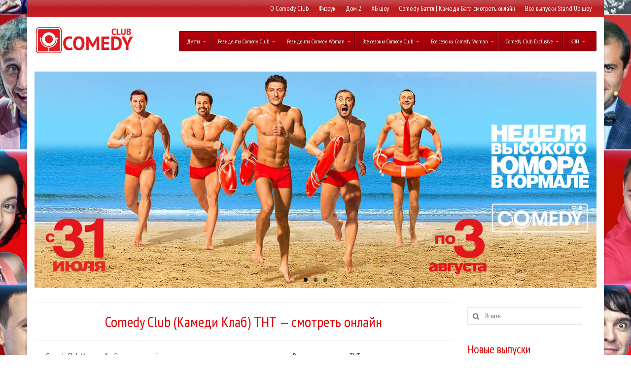

--- FILE ---
content_type: text/html; charset=UTF-8
request_url: https://comedyclubpro.ru/
body_size: 17765
content:
<!DOCTYPE html>
<!--[if lt IE 7]>      <html class="no-js lt-ie9 lt-ie8 lt-ie7" lang="ru-RU"> <![endif]-->
<!--[if IE 7]>         <html class="no-js lt-ie9 lt-ie8" lang="ru-RU"> <![endif]-->
<!--[if IE 8]>         <html class="no-js lt-ie9" lang="ru-RU"> <![endif]-->
<!--[if gt IE 8]><!--> <html class="no-js" lang="ru-RU"> <!--<![endif]-->
<head>
  <meta charset="utf-8">
    <title>Comedy Club (Камеди Клаб) | Шоу Камеди Клаб смотреть онлайн лучшее 2018 + все выпуски</title>
  <meta name="viewport" content="width=device-width, initial-scale=1.0">
  <link rel="shortcut icon" type="image/x-icon" href="https://comedyclubpro.ru/wp-content/uploads/2014/04/comedyclub-favi.png" />
  
	  <meta name='robots' content='index, follow, max-image-preview:large, max-snippet:-1, max-video-preview:-1' />

	<!-- This site is optimized with the Yoast SEO plugin v20.13 - https://yoast.com/wordpress/plugins/seo/ -->
	<meta name="description" content="Comedy Club (Камеди Клаб) — смотреть онлайн все выпуски лучшего юмористического шоу на ТНТ + все новые выпуски 2018 Камеди Клаб последнего сезона!" />
	<link rel="canonical" href="https://comedyclubpro.ru/" />
	<meta property="og:locale" content="ru_RU" />
	<meta property="og:type" content="website" />
	<meta property="og:title" content="Comedy Club (Камеди Клаб) | Шоу Камеди Клаб смотреть онлайн лучшее 2018 + все выпуски" />
	<meta property="og:description" content="Comedy Club (Камеди Клаб) — смотреть онлайн все выпуски лучшего юмористического шоу на ТНТ + все новые выпуски 2018 Камеди Клаб последнего сезона!" />
	<meta property="og:url" content="https://comedyclubpro.ru/" />
	<meta property="og:site_name" content="Comedy Club" />
	<meta property="article:modified_time" content="2025-09-26T19:54:25+00:00" />
	<meta property="og:image" content="https://comedyclubpro.ru/wp-content/uploads/2023/08/comedy-club-kamedi-klab-tnt-smotret-onlajn_7.jpg" />
	<meta property="og:image:width" content="800" />
	<meta property="og:image:height" content="600" />
	<meta property="og:image:type" content="image/jpeg" />
	<meta name="twitter:card" content="summary_large_image" />
	<script type="application/ld+json" class="yoast-schema-graph">{"@context":"https://schema.org","@graph":[{"@type":"WebPage","@id":"https://comedyclubpro.ru/","url":"https://comedyclubpro.ru/","name":"Comedy Club (Камеди Клаб) | Шоу Камеди Клаб смотреть онлайн лучшее 2018 + все выпуски","isPartOf":{"@id":"https://comedyclubpro.ru/#website"},"primaryImageOfPage":{"@id":"https://comedyclubpro.ru/#primaryimage"},"image":{"@id":"https://comedyclubpro.ru/#primaryimage"},"thumbnailUrl":"https://comedyclubpro.ru/wp-content/uploads/2023/08/comedy-club-kamedi-klab-tnt-smotret-onlajn_7.jpg","datePublished":"2014-04-02T13:18:48+00:00","dateModified":"2025-09-26T19:54:25+00:00","description":"Comedy Club (Камеди Клаб) — смотреть онлайн все выпуски лучшего юмористического шоу на ТНТ + все новые выпуски 2018 Камеди Клаб последнего сезона!","breadcrumb":{"@id":"https://comedyclubpro.ru/#breadcrumb"},"inLanguage":"ru-RU","potentialAction":[{"@type":"ReadAction","target":["https://comedyclubpro.ru/"]}]},{"@type":"ImageObject","inLanguage":"ru-RU","@id":"https://comedyclubpro.ru/#primaryimage","url":"https://comedyclubpro.ru/wp-content/uploads/2023/08/comedy-club-kamedi-klab-tnt-smotret-onlajn_7.jpg","contentUrl":"https://comedyclubpro.ru/wp-content/uploads/2023/08/comedy-club-kamedi-klab-tnt-smotret-onlajn_7.jpg","width":800,"height":600},{"@type":"BreadcrumbList","@id":"https://comedyclubpro.ru/#breadcrumb","itemListElement":[{"@type":"ListItem","position":1,"name":"Главная страница"}]},{"@type":"WebSite","@id":"https://comedyclubpro.ru/#website","url":"https://comedyclubpro.ru/","name":"Comedy Club","description":"Шоу Comedy Club (Камеди Клаб)","potentialAction":[{"@type":"SearchAction","target":{"@type":"EntryPoint","urlTemplate":"https://comedyclubpro.ru/?s={search_term_string}"},"query-input":"required name=search_term_string"}],"inLanguage":"ru-RU"}]}</script>
	<!-- / Yoast SEO plugin. -->


<link rel='dns-prefetch' href='//fonts.googleapis.com' />
<link rel='preconnect' href='https://fonts.gstatic.com' crossorigin />
<link rel="alternate" type="application/rss+xml" title="Comedy Club &raquo; Лента" href="https://comedyclubpro.ru/feed/" />
<link rel="alternate" type="application/rss+xml" title="Comedy Club &raquo; Лента комментариев" href="https://comedyclubpro.ru/comments/feed/" />
<link rel="alternate" type="application/rss+xml" title="Comedy Club &raquo; Лента комментариев к &laquo;Comedy Club (Камеди Клаб) ТНТ &#8212; смотреть онлайн&raquo;" href="https://comedyclubpro.ru/comedy-club-kamedi-klab-tnt-smotret-onlajn/feed/" />
<script type="text/javascript">
window._wpemojiSettings = {"baseUrl":"https:\/\/s.w.org\/images\/core\/emoji\/14.0.0\/72x72\/","ext":".png","svgUrl":"https:\/\/s.w.org\/images\/core\/emoji\/14.0.0\/svg\/","svgExt":".svg","source":{"concatemoji":"https:\/\/comedyclubpro.ru\/wp-includes\/js\/wp-emoji-release.min.js?ver=6dc08ceab0d498eccf750372f0cfaf60"}};
/*! This file is auto-generated */
!function(i,n){var o,s,e;function c(e){try{var t={supportTests:e,timestamp:(new Date).valueOf()};sessionStorage.setItem(o,JSON.stringify(t))}catch(e){}}function p(e,t,n){e.clearRect(0,0,e.canvas.width,e.canvas.height),e.fillText(t,0,0);var t=new Uint32Array(e.getImageData(0,0,e.canvas.width,e.canvas.height).data),r=(e.clearRect(0,0,e.canvas.width,e.canvas.height),e.fillText(n,0,0),new Uint32Array(e.getImageData(0,0,e.canvas.width,e.canvas.height).data));return t.every(function(e,t){return e===r[t]})}function u(e,t,n){switch(t){case"flag":return n(e,"\ud83c\udff3\ufe0f\u200d\u26a7\ufe0f","\ud83c\udff3\ufe0f\u200b\u26a7\ufe0f")?!1:!n(e,"\ud83c\uddfa\ud83c\uddf3","\ud83c\uddfa\u200b\ud83c\uddf3")&&!n(e,"\ud83c\udff4\udb40\udc67\udb40\udc62\udb40\udc65\udb40\udc6e\udb40\udc67\udb40\udc7f","\ud83c\udff4\u200b\udb40\udc67\u200b\udb40\udc62\u200b\udb40\udc65\u200b\udb40\udc6e\u200b\udb40\udc67\u200b\udb40\udc7f");case"emoji":return!n(e,"\ud83e\udef1\ud83c\udffb\u200d\ud83e\udef2\ud83c\udfff","\ud83e\udef1\ud83c\udffb\u200b\ud83e\udef2\ud83c\udfff")}return!1}function f(e,t,n){var r="undefined"!=typeof WorkerGlobalScope&&self instanceof WorkerGlobalScope?new OffscreenCanvas(300,150):i.createElement("canvas"),a=r.getContext("2d",{willReadFrequently:!0}),o=(a.textBaseline="top",a.font="600 32px Arial",{});return e.forEach(function(e){o[e]=t(a,e,n)}),o}function t(e){var t=i.createElement("script");t.src=e,t.defer=!0,i.head.appendChild(t)}"undefined"!=typeof Promise&&(o="wpEmojiSettingsSupports",s=["flag","emoji"],n.supports={everything:!0,everythingExceptFlag:!0},e=new Promise(function(e){i.addEventListener("DOMContentLoaded",e,{once:!0})}),new Promise(function(t){var n=function(){try{var e=JSON.parse(sessionStorage.getItem(o));if("object"==typeof e&&"number"==typeof e.timestamp&&(new Date).valueOf()<e.timestamp+604800&&"object"==typeof e.supportTests)return e.supportTests}catch(e){}return null}();if(!n){if("undefined"!=typeof Worker&&"undefined"!=typeof OffscreenCanvas&&"undefined"!=typeof URL&&URL.createObjectURL&&"undefined"!=typeof Blob)try{var e="postMessage("+f.toString()+"("+[JSON.stringify(s),u.toString(),p.toString()].join(",")+"));",r=new Blob([e],{type:"text/javascript"}),a=new Worker(URL.createObjectURL(r),{name:"wpTestEmojiSupports"});return void(a.onmessage=function(e){c(n=e.data),a.terminate(),t(n)})}catch(e){}c(n=f(s,u,p))}t(n)}).then(function(e){for(var t in e)n.supports[t]=e[t],n.supports.everything=n.supports.everything&&n.supports[t],"flag"!==t&&(n.supports.everythingExceptFlag=n.supports.everythingExceptFlag&&n.supports[t]);n.supports.everythingExceptFlag=n.supports.everythingExceptFlag&&!n.supports.flag,n.DOMReady=!1,n.readyCallback=function(){n.DOMReady=!0}}).then(function(){return e}).then(function(){var e;n.supports.everything||(n.readyCallback(),(e=n.source||{}).concatemoji?t(e.concatemoji):e.wpemoji&&e.twemoji&&(t(e.twemoji),t(e.wpemoji)))}))}((window,document),window._wpemojiSettings);
</script>
<style type="text/css">
img.wp-smiley,
img.emoji {
	display: inline !important;
	border: none !important;
	box-shadow: none !important;
	height: 1em !important;
	width: 1em !important;
	margin: 0 0.07em !important;
	vertical-align: -0.1em !important;
	background: none !important;
	padding: 0 !important;
}
</style>
	<link rel="stylesheet" href="https://comedyclubpro.ru/wp-content/plugins/redux-framework/redux-core/assets/css/extendify-utilities.css?ver=4.4.5">
<link rel="stylesheet" href="https://comedyclubpro.ru/wp-content/plugins/posts-per-cat/assets/css/ppc.min.css?ver=6dc08ceab0d498eccf750372f0cfaf60">
<style id='ppc-main-inline-css' type='text/css'>
.ppc .attachment-60x60 {
			width: 60px !important;
			height: 60px !important;
		}
</style>
<link rel="stylesheet" href="https://comedyclubpro.ru/wp-content/plugins/posts-per-cat/assets/css/ppc-list.min.css?ver=6dc08ceab0d498eccf750372f0cfaf60">
<link rel="stylesheet" href="https://comedyclubpro.ru/wp-content/plugins/related-posts-thumbnails/assets/css/front.css?ver=1.9.0">
<link rel="stylesheet" href="https://comedyclubpro.ru/wp-content/plugins/youtube-shortcode/youtube-shortcode.css?ver=6dc08ceab0d498eccf750372f0cfaf60">
<link rel="stylesheet" href="https://comedyclubpro.ru/wp-content/plugins/ubermenu/standard/styles/basic.css?ver=2.4.0.3">
<link rel="stylesheet" href="https://comedyclubpro.ru/wp-content/plugins/ubermenu/standard/styles/skins/redblack.css?ver=2.4.0.3">
<link rel="stylesheet" href="https://comedyclubpro.ru/wp-content/plugins/wp-lightbox-2/styles/lightbox.min.ru_RU.css?ver=1.3.4">
<link rel="stylesheet" href="https://comedyclubpro.ru/wp-content/themes/virtue/assets/css/bootstrap.css?ver=204">
<link rel="stylesheet" href="https://comedyclubpro.ru/wp-content/themes/virtue/assets/css/virtue.css?ver=204">
<link rel="stylesheet" href="https://comedyclubpro.ru/wp-content/themes/virtue/assets/css/skins/redhot.css">
<link rel="preload" as="style" href="https://fonts.googleapis.com/css?family=Pacifico:400%7CLato:400,700%7CPT%20Sans%20Narrow:400,700&#038;subset=latin,cyrillic&#038;display=swap&#038;ver=1692649320" /><link rel="stylesheet" href="https://fonts.googleapis.com/css?family=Pacifico:400%7CLato:400,700%7CPT%20Sans%20Narrow:400,700&#038;subset=latin,cyrillic&#038;display=swap&#038;ver=1692649320" media="print" onload="this.media='all'"><noscript><link rel="stylesheet" href="https://fonts.googleapis.com/css?family=Pacifico:400%7CLato:400,700%7CPT%20Sans%20Narrow:400,700&#038;subset=latin,cyrillic&#038;display=swap&#038;ver=1692649320" /></noscript><link rel="stylesheet" href="https://comedyclubpro.ru/wp-content/plugins/sorttable-post/css/sorttablepost.css?ver=6dc08ceab0d498eccf750372f0cfaf60">
<script type='text/javascript' src='https://comedyclubpro.ru/wp-includes/js/jquery/jquery.min.js?ver=3.7.0' id='jquery-core-js'></script>
<script type='text/javascript' src='https://comedyclubpro.ru/wp-includes/js/jquery/jquery-migrate.min.js?ver=3.4.1' id='jquery-migrate-js'></script>
<script type='text/javascript' src='https://comedyclubpro.ru/wp-content/plugins/sorttable-post/scripts/sorttable.js?ver=6dc08ceab0d498eccf750372f0cfaf60' id='sorttable-js'></script>
<script type='text/javascript' src='https://comedyclubpro.ru/wp-content/themes/virtue/assets/js/vendor/modernizr-2.6.2.min.js' id='modernizr-js'></script>
<link rel="https://api.w.org/" href="https://comedyclubpro.ru/wp-json/" /><link rel="alternate" type="application/json" href="https://comedyclubpro.ru/wp-json/wp/v2/pages/7" /><link rel="EditURI" type="application/rsd+xml" title="RSD" href="https://comedyclubpro.ru/xmlrpc.php?rsd" />
<link rel='shortlink' href='https://comedyclubpro.ru/' />
<link rel="alternate" type="application/json+oembed" href="https://comedyclubpro.ru/wp-json/oembed/1.0/embed?url=https%3A%2F%2Fcomedyclubpro.ru%2F" />
<link rel="alternate" type="text/xml+oembed" href="https://comedyclubpro.ru/wp-json/oembed/1.0/embed?url=https%3A%2F%2Fcomedyclubpro.ru%2F&#038;format=xml" />
<meta name="generator" content="Redux 4.4.5" />			<style>
			#related_posts_thumbnails li{
				border-right: 1px solid #FFFFFF;
				background-color: #FFFFFF			}
			#related_posts_thumbnails li:hover{
				background-color: #EEEEEF;
			}
			.relpost_content{
				font-size:	12px;
				color: 		#E31C23;
			}
			.relpost-block-single{
				background-color: #FFFFFF;
				border-right: 1px solid  #FFFFFF;
				border-left: 1px solid  #FFFFFF;
				margin-right: -1px;
			}
			.relpost-block-single:hover{
				background-color: #EEEEEF;
			}
		</style>

	<style type="text/css">#logo {padding-top:10px;}#logo {padding-bottom:10px;}#logo {margin-left:1px;}#logo {margin-right:1px;}#nav-main {margin-top:28px;}#nav-main {margin-bottom:3px;}.headerfont, .tp-caption {font-family:PT Sans Narrow;} 
  .topbarmenu ul li {font-family:PT Sans Narrow;}
  #kadbreadcrumbs {font-family:PT Sans Narrow;}.topclass {background: url(https://comedyclubpro.ru/wp-content/uploads/2014/04/comedy-club-bg6.jpg) repeat-x center center;}.footerclass {background: url(https://comedyclubpro.ru/wp-content/uploads/2014/04/comedy-club-bg3.jpg) no-repeat center center;}body {background: url(https://comedyclubpro.ru/wp-content/uploads/2014/04/comedy-club.jpg) no-repeat center center; background-attachment:fixed;}.kad-hidepostauthortop, .postauthortop {display:none;}.product_item .product_details h5 {min-height:40px;}.kad-topbar-left, .kad-topbar-left .topbarmenu {float:right;} .kad-topbar-left .topbar_social, .kad-topbar-left .topbarmenu ul, .kad-topbar-left .kad-cart-total,.kad-topbar-right #topbar-search .form-search{float:left}[class*="wp-image"] {-webkit-box-shadow: none;-moz-box-shadow: none;box-shadow: none;border:none;}[class*="wp-image"]:hover {-webkit-box-shadow: none;-moz-box-shadow: none;box-shadow: none;border:none;}.category .postlist .post {width: 47%; float: left; padding: 5px; margin: 10px;}
.category .postlist .post:hover {border: 1px solid #ccc}
.category .wp-pagenavi {clear: left}
.recentpost_title {font-size:12px!important}

h1 {text-align: center !important;}




</style>
<!-- UberMenu CSS - Controlled through UberMenu Options Panel 
================================================================ -->
<style type="text/css" id="ubermenu-style-generator-css">
/* Image Text Padding */
#megaMenu .ss-nav-menu-with-img > a > .wpmega-link-title, #megaMenu .ss-nav-menu-with-img > a > .wpmega-link-description, #megaMenu .ss-nav-menu-with-img > a > .wpmega-item-description, #megaMenu .ss-nav-menu-with-img > span.um-anchoremulator > .wpmega-link-title, #megaMenu .ss-nav-menu-with-img > span.um-anchoremulator > .wpmega-link-description, #megaMenu .ss-nav-menu-with-img > span.um-anchoremulator > .wpmega-item-description{
  padding-left: 32px;
}


/* Custom Tweaks - UberMenu Style Configuration Settings */
#megaMenu ul.megaMenu > li.menu-item > a span.wpmega-link-title, #megaMenu ul.megaMenu > li.menu-item > span.um-anchoremulator span.wpmega-link-title, #megaMenu ul.megaMenu li.menu-item > a span, #megaMenu ul.megaMenu li.menu-item > span.um-anchoremulator span {font-weight: normal;}

#megaMenu ul.megaMenu > li.menu-item.ss-nav-menu-mega > ul.sub-menu-1 > li.menu-item {font-weight: normal;}	
</style>
<!-- end UberMenu CSS -->
		
			<style id="virtue-dynamic-css" title="dynamic-css" class="redux-options-output">header #logo a.brand,.logofont{font-family:Pacifico;line-height:40px;font-weight:400;font-style:normal;font-size:32px;}.kad_tagline{font-family:Lato;line-height:20px;font-weight:400;font-style:normal;color:#444444;font-size:14px;}.product_item .product_details h5{font-family:Lato;line-height:20px;font-weight:700;font-style:normal;font-size:16px;}h1{font-family:"PT Sans Narrow";line-height:40px;font-weight:400;font-style:normal;color:#e10203;font-size:30px;}h2{font-family:"PT Sans Narrow";line-height:40px;font-weight:normal;font-style:normal;color:#e10203;font-size:24px;}h3{font-family:"PT Sans Narrow";line-height:40px;font-weight:400;font-style:normal;color:#e10203;font-size:24px;}h4{font-family:"PT Sans Narrow";line-height:40px;font-weight:400;font-style:normal;font-size:24px;}h5{font-family:"PT Sans Narrow";line-height:18px;font-weight:400;font-style:normal;font-size:16px;}body{font-family:"PT Sans Narrow";line-height:20px;font-weight:400;font-style:normal;font-size:14px;}#nav-main ul.sf-menu a{font-family:"PT Sans Narrow";line-height:18px;font-weight:400;font-style:normal;color:#e10203;font-size:18px;}#nav-second ul.sf-menu a{font-family:"PT Sans Narrow";line-height:22px;font-weight:400;font-style:normal;color:#e10203;font-size:22px;}.kad-nav-inner .kad-mnav, .kad-mobile-nav .kad-nav-inner li a,.nav-trigger-case{font-family:Lato;line-height:20px;font-weight:400;font-style:normal;font-size:16px;}</style>

</head>
<body data-rsssl=1 class="home page boxed">
    <!--[if lt IE 9]>
      <script src="https://comedyclubpro.ru/wp-content/themes/virtue/assets/js/vendor/respond.min.js"></script>
    <![endif]-->
<div id="wrapper" class="container">
  <!--[if lt IE 8]><div class="alert">Your browser is <em>ancient!</em> <a href="http://browsehappy.com/">Upgrade to a different browser</a> or <a href="http://www.google.com/chromeframe/?redirect=true">install Google Chrome Frame</a> to experience this site.</div><![endif]-->

  <header class="banner headerclass" role="banner">
  <section id="topbar" class="topclass">
    <div class="container">
      <div class="row">
        <div class="col-md-8 kad-topbar-left">
          <div class="topbarmenu clearfix">
          <ul id="menu-vtoroe-menyu" class="sf-menu"><li  class="menu-o-comedy-club sf-dropdown"><a href="https://comedyclubpro.ru/about/">О Comedy Club</a>
<ul class="sf-dropdown-menu">
	<li  class="menu-gde-snimayut-shou"><a href="https://comedyclubpro.ru/about/where/">Где снимают шоу</a></li>
	<li  class="menu-bilety-na-comedy-club"><a href="https://comedyclubpro.ru/about/tickets/">Билеты на Comedy Club</a></li>
	<li  class="menu-novosti-comedy-club"><a href="https://comedyclubpro.ru/comedy/novosti-comedy-club/">Новости Comedy Club</a></li>
	<li  class="menu-comedy-radio"><a href="https://comedyclubpro.ru/comedy-radio/">Comedy Radio</a></li>
	<li  class="menu-vedushhie-comedy-radio"><a href="https://comedyclubpro.ru/comedy-radio/vedushhie-comedy-radio/">Ведущие Comedy Radio</a></li>
	<li  class="menu-fotogalerei-comedy-club"><a href="https://comedyclubpro.ru/about/photo/">Фотогалереи Comedy Club</a></li>
</ul>
</li>
<li  class="menu-fizruk sf-dropdown"><a href="https://comedyclubpro.ru/comedy/fizruk/">Физрук</a>
<ul class="sf-dropdown-menu">
	<li  class="menu-fizruk-1-sezon"><a href="https://comedyclubpro.ru/comedy/fizruk/fizruk-1-sezon/">Физрук 1 сезон</a></li>
	<li  class="menu-fizruk-2-sezon"><a href="https://comedyclubpro.ru/comedy/fizruk/fizruk-2-sezon/">Физрук 2 сезон</a></li>
	<li  class="menu-fizruk-3-sezon"><a href="https://comedyclubpro.ru/comedy/fizruk/fizruk-3-sezon/">Физрук 3 сезон</a></li>
	<li  class="menu-fizruk-4-sezon-2018"><a href="https://comedyclubpro.ru/comedy/fizruk/fizruk-4-sezon/">Физрук 4 сезон (2018)</a></li>
</ul>
</li>
<li  class="menu-dom-2"><a href="https://comedyclubpro.ru/dom-2/">Дом 2</a></li>
<li  class="menu-xb-shou sf-dropdown"><a href="https://comedyclubpro.ru/xb-shou/">ХБ шоу</a>
<ul class="sf-dropdown-menu">
	<li  class="menu-xb-shou-sezon-1"><a href="https://comedyclubpro.ru/comedy/hb-show1/">ХБ шоу &#8212; Сезон 1</a></li>
</ul>
</li>
<li  class="menu-comedy-battl-kamedi-batl-smotret-onlajn sf-dropdown"><a href="https://comedyclubpro.ru/comedy-battl/">Comedy Баттл | Камеди Батл смотреть онлайн</a>
<ul class="sf-dropdown-menu">
	<li  class="menu-uchastniki-comedy-battl"><a href="https://comedyclubpro.ru/battl-members/">Участники Comedy Баттл</a></li>
	<li  class="menu-kamedi-batl-turnir"><a href="https://comedyclubpro.ru/comedy/battle-turnir/">Камеди Батл (Турнир)</a></li>
	<li  class="menu-kamedi-batl-turnir-2"><a href="https://comedyclubpro.ru/comedy/battle-turnir2/">Камеди Батл (Турнир 2)</a></li>
	<li  class="menu-kamedi-batl-1-sezon-otbor"><a href="https://comedyclubpro.ru/comedy/battle-1sezon/">Камеди Батл 1 сезон (Отбор)</a></li>
	<li  class="menu-kamedi-batl-2-sezon-kasting"><a href="https://comedyclubpro.ru/comedy/battle-2sezon/">Камеди Батл 2 сезон (Кастинг)</a></li>
	<li  class="menu-kamedi-batl-3-sezon-novyj-sezon"><a href="https://comedyclubpro.ru/comedy/battle-3sezon/">Камеди Батл 3 сезон (Новый сезон)</a></li>
	<li  class="menu-kamedi-batl-4-sezon-bez-granic"><a href="https://comedyclubpro.ru/comedy/battle-4sezon/">Камеди Батл 4 сезон (Без границ)</a></li>
	<li  class="menu-kamedi-batl-5-sezon-supersezon"><a href="https://comedyclubpro.ru/comedy/battle-5sezon/">Камеди Батл 5 сезон (Суперсезон)</a></li>
	<li  class="menu-kamedi-batl-6-sezon-poslednij"><a href="https://comedyclubpro.ru/comedy/battle-6sezon/">Камеди Батл 6 сезон (Последний)</a></li>
	<li  class="menu-kamedi-batl-7-sezon-2016"><a href="https://comedyclubpro.ru/comedy/battle-7sezon/">Камеди Батл 7 сезон (2016)</a></li>
</ul>
</li>
<li  class="menu-vse-vypuski-stand-up-shou sf-dropdown"><a href="https://comedyclubpro.ru/stand-up-show/">Все выпуски Stand Up шоу</a>
<ul class="sf-dropdown-menu">
	<li  class="menu-otkrytyj-mikrofon"><a href="https://comedyclubpro.ru/stand-up-show/otkrytyj-mikrofon/">Открытый Микрофон</a></li>
	<li  class="menu-rezidenty-stand-up sf-dropdown-submenu"><a href="https://comedyclubpro.ru/residents-stand-up/">Резиденты Stand Up</a>
<ul class="sf-dropdown-menu">
		<li  class="menu-aleksandr-shalyapin"><a href="https://comedyclubpro.ru/residents-stand-up/aleksand-shalyapin/">Александр Шаляпин</a></li>
		<li  class="menu-viktor-komarov"><a href="https://comedyclubpro.ru/residents-stand-up/viktor-komarov/">Виктор Комаров</a></li>
		<li  class="menu-dmitrij-romanov"><a href="https://comedyclubpro.ru/residents-stand-up/dmitrij-romanov/">Дмитрий Романов</a></li>
		<li  class="menu-ruslan-belyj-vedushhij"><a href="https://comedyclubpro.ru/rezidents/ruslan-belyj/">Руслан Белый (ведущий)</a></li>
		<li  class="menu-slava-komissarenko"><a href="https://comedyclubpro.ru/residents-stand-up/slava-komissarenko/">Слава Комиссаренко</a></li>
		<li  class="menu-stas-starovojtov"><a href="https://comedyclubpro.ru/residents-stand-up/stas-starovojtov/">Стас Старовойтов</a></li>
		<li  class="menu-timur-karginov"><a href="https://comedyclubpro.ru/residents-stand-up/timur-karginov/">Тимур Каргинов</a></li>
		<li  class="menu-yulya-axmedova"><a href="https://comedyclubpro.ru/residents-stand-up/yulya-axmedova/">Юля Ахмедова</a></li>
	</ul>
</li>
	<li  class="menu-stand-up-shou-sezon-1"><a href="https://comedyclubpro.ru/comedy/stand-up/">Stand Up шоу &#8212; Сезон 1</a></li>
	<li  class="menu-stand-up-shou-sezon-2"><a href="https://comedyclubpro.ru/comedy/stand-up-2-sezon/">Stand Up шоу &#8212; Сезон 2</a></li>
	<li  class="menu-stand-up-shou-sezon-3"><a href="https://comedyclubpro.ru/comedy/standup-3sezon/">Stand Up шоу &#8212; Сезон 3</a></li>
	<li  class="menu-stand-up-shou-sezon-4"><a href="https://comedyclubpro.ru/comedy/standup-4sezon/">Stand Up шоу &#8212; Сезон 4</a></li>
	<li  class="menu-stand-up-shou-sezon-5"><a href="https://comedyclubpro.ru/comedy/standup-5sezon/">Stand Up шоу &#8212; Сезон 5</a></li>
</ul>
</li>
</ul>
            
                     </div>
        </div><!-- close col-md-6 --> 
        <div class="col-md-6 kad-topbar-right">
          <div id="topbar-search" class="topbar-widget">
                    </div>
        </div> <!-- close col-md-6-->
      </div> <!-- Close Row -->
    </div> <!-- Close Container -->
  </section>
  <div class="container">
    <div class="row">
          <div class="col-md-3  clearfix kad-header-left">
            <div id="logo" class="logocase">
              <a class="brand logofont" href="https://comedyclubpro.ru/">
                       <div id="thelogo"><img src="https://comedyclubpro.ru/wp-content/uploads/2014/04/comedy-club-logo3.png" alt="Comedy Club" class="kad-standard-logo" />
                                                 </div>                         </a>
               <p class="kad_tagline belowlogo-text"></p>            </div> <!-- Close #logo -->
       </div><!-- close logo span -->

       <div class="col-md-9 kad-header-right">
         <nav id="nav-main" class="clearfix" role="navigation">
          <div id="megaMenu" class="megaMenuContainer megaMenu-nojs megaMenuHorizontal wpmega-preset-red-black megaResponsive megaResponsiveToggle wpmega-withjs megaMenuOnHover megaFullWidth wpmega-noconflict megaMinimizeResiduals megaResetStyles themeloc-primary_navigation"><div id="megaMenuToggle" class="megaMenuToggle">Menu&nbsp; <span class="megaMenuToggle-icon"></span></div><ul id="megaUber" class="megaMenu"><li id="menu-item-1785" class="menu-item menu-item-type-post_type menu-item-object-page menu-item-has-children mega-with-sub ss-nav-menu-item-0 ss-nav-menu-item-depth-0 ss-nav-menu-mega ss-nav-menu-mega-fullWidth ss-nav-menu-mega-alignLeft"><a href="https://comedyclubpro.ru/duets-comedy-club/"><span class="wpmega-link-title">Дуэты</span></a>
<ul class="sub-menu sub-menu-1">
<li id="menu-item-115" class="menu-item menu-item-type-post_type menu-item-object-page ss-nav-menu-item-depth-1 ss-nav-menu-with-img"><a href="https://comedyclubpro.ru/rezidents/duet-2014/"><img class="um-img um-img-resize" height="15" width="25" src="https://comedyclubpro.ru/wp-content/uploads/2014/06/comedy_club-logo.png" alt="comedy_club-logo" title="comedy_club-logo" /><span class="wpmega-link-title">Дуэт 20:14</span></a></li><li id="menu-item-2044" class="menu-item menu-item-type-post_type menu-item-object-page ss-nav-menu-item-depth-1 ss-nav-menu-with-img"><a href="https://comedyclubpro.ru/rezidents/duet-da/"><img class="um-img um-img-resize" height="15" width="25" src="https://comedyclubpro.ru/wp-content/uploads/2014/06/comedy_club-logo.png" alt="comedy_club-logo" title="comedy_club-logo" /><span class="wpmega-link-title">Дуэт &#171;ДА&#187;</span></a></li><li id="menu-item-1805" class="menu-item menu-item-type-post_type menu-item-object-page ss-nav-menu-item-depth-1 ss-nav-menu-with-img"><a href="https://comedyclubpro.ru/rezidents/duet-sestry-zaycevy/"><img class="um-img um-img-resize" height="15" width="25" src="https://comedyclubpro.ru/wp-content/uploads/2014/06/comedy_club-logo.png" alt="comedy_club-logo" title="comedy_club-logo" /><span class="wpmega-link-title">Дуэт &#171;Сёстры Зайцевы&#187;</span></a></li><li id="menu-item-1816" class="menu-item menu-item-type-post_type menu-item-object-page ss-nav-menu-item-depth-1 ss-nav-menu-with-img"><a href="https://comedyclubpro.ru/rezidents/duet-imeni-chexova/"><img class="um-img um-img-resize" height="15" width="25" src="https://comedyclubpro.ru/wp-content/uploads/2014/06/comedy_club-logo.png" alt="comedy_club-logo" title="comedy_club-logo" /><span class="wpmega-link-title">&#171;Дуэт имени Чехова&#187;</span></a></li><li id="menu-item-100" class="menu-item menu-item-type-post_type menu-item-object-page ss-nav-menu-item-depth-1 ss-nav-menu-with-img"><a href="https://comedyclubpro.ru/rezidents/usb-gruppa/"><img class="um-img um-img-resize" height="15" width="25" src="https://comedyclubpro.ru/wp-content/uploads/2014/06/comedy_club-logo.png" alt="comedy_club-logo" title="comedy_club-logo" /><span class="wpmega-link-title">USB группа</span></a></li><li id="menu-item-1935" class="menu-item menu-item-type-post_type menu-item-object-page ss-nav-menu-item-depth-1 ss-nav-menu-with-img"><a href="https://comedyclubpro.ru/rezidents/gruppa-guby/"><img class="um-img um-img-resize" height="15" width="25" src="https://comedyclubpro.ru/wp-content/uploads/2014/06/comedy_club-logo.png" alt="comedy_club-logo" title="comedy_club-logo" /><span class="wpmega-link-title">Группа &#171;Губы&#187;</span></a></li><li id="menu-item-1991" class="menu-item menu-item-type-post_type menu-item-object-page ss-nav-menu-item-depth-1 ss-nav-menu-with-img"><a href="https://comedyclubpro.ru/rezidents/eduard-surovyj/"><img class="um-img um-img-resize" height="15" width="25" src="https://comedyclubpro.ru/wp-content/uploads/2014/06/comedy_club-logo.png" alt="comedy_club-logo" title="comedy_club-logo" /><span class="wpmega-link-title">Эдуард Суровый</span></a></li></ul>
</li><li id="menu-item-99" class="menu-item menu-item-type-post_type menu-item-object-page menu-item-has-children mega-with-sub ss-nav-menu-item-1 ss-nav-menu-item-depth-0 ss-nav-menu-mega ss-nav-menu-mega-fullWidth mega-colgroup mega-colgroup-5 ss-nav-menu-mega-alignLeft"><a href="https://comedyclubpro.ru/rezidents/"><span class="wpmega-link-title">Резиденты Comedy Club</span></a>
<ul class="sub-menu sub-menu-1">
<li id="menu-item-101" class="menu-item menu-item-type-post_type menu-item-object-page ss-nav-menu-item-depth-1 ss-nav-menu-with-img"><a href="https://comedyclubpro.ru/rezidents/aleksandr-nezlobin/"><img class="um-img um-img-resize" height="15" width="25" src="https://comedyclubpro.ru/wp-content/uploads/2014/06/comedy_club-logo.png" alt="comedy_club-logo" title="comedy_club-logo" /><span class="wpmega-link-title">Александр Незлобин</span></a></li><li id="menu-item-102" class="menu-item menu-item-type-post_type menu-item-object-page ss-nav-menu-item-depth-1 ss-nav-menu-with-img"><a href="https://comedyclubpro.ru/rezidents/aleksandr-revva/"><img class="um-img um-img-resize" height="15" width="25" src="https://comedyclubpro.ru/wp-content/uploads/2014/06/comedy_club-logo.png" alt="comedy_club-logo" title="comedy_club-logo" /><span class="wpmega-link-title">Александр Ревва</span></a></li><li id="menu-item-103" class="menu-item menu-item-type-post_type menu-item-object-page ss-nav-menu-item-depth-1 ss-nav-menu-with-img"><a href="https://comedyclubpro.ru/rezidents/aleksej-lixnickij/"><img class="um-img um-img-resize" height="15" width="25" src="https://comedyclubpro.ru/wp-content/uploads/2014/06/comedy_club-logo.png" alt="comedy_club-logo" title="comedy_club-logo" /><span class="wpmega-link-title">Алексей Лихницкий</span></a></li><li id="menu-item-104" class="menu-item menu-item-type-post_type menu-item-object-page ss-nav-menu-item-depth-1 ss-nav-menu-with-img"><a href="https://comedyclubpro.ru/rezidents/andrej-averin/"><img class="um-img um-img-resize" height="15" width="25" src="https://comedyclubpro.ru/wp-content/uploads/2014/06/comedy_club-logo.png" alt="comedy_club-logo" title="comedy_club-logo" /><span class="wpmega-link-title">Андрей Аверин</span></a></li><li id="menu-item-105" class="menu-item menu-item-type-post_type menu-item-object-page ss-nav-menu-item-depth-1 ss-nav-menu-with-img"><a href="https://comedyclubpro.ru/rezidents/andrej-molochnyj/"><img class="um-img um-img-resize" height="15" width="25" src="https://comedyclubpro.ru/wp-content/uploads/2014/06/comedy_club-logo.png" alt="comedy_club-logo" title="comedy_club-logo" /><span class="wpmega-link-title">Андрей Молочный</span></a></li><li id="menu-item-106" class="menu-item menu-item-type-post_type menu-item-object-page ss-nav-menu-item-depth-1 ss-nav-menu-with-img"><a href="https://comedyclubpro.ru/rezidents/andrej-skoroxod/"><img class="um-img um-img-resize" height="15" width="25" src="https://comedyclubpro.ru/wp-content/uploads/2014/06/comedy_club-logo.png" alt="comedy_club-logo" title="comedy_club-logo" /><span class="wpmega-link-title">Андрей Скороход</span></a></li><li id="menu-item-107" class="menu-item menu-item-type-post_type menu-item-object-page ss-nav-menu-item-depth-1 ss-nav-menu-with-img"><a href="https://comedyclubpro.ru/rezidents/anton-lirnik/"><img class="um-img um-img-resize" height="15" width="25" src="https://comedyclubpro.ru/wp-content/uploads/2014/06/comedy_club-logo.png" alt="comedy_club-logo" title="comedy_club-logo" /><span class="wpmega-link-title">Антон Лирник</span></a></li><li id="menu-item-108" class="menu-item menu-item-type-post_type menu-item-object-page ss-nav-menu-item-depth-1 ss-nav-menu-with-img"><a href="https://comedyclubpro.ru/rezidents/vadim-galygin/"><img class="um-img um-img-resize" height="15" width="25" src="https://comedyclubpro.ru/wp-content/uploads/2014/06/comedy_club-logo.png" alt="comedy_club-logo" title="comedy_club-logo" /><span class="wpmega-link-title">Вадим Галыгин</span></a></li><li id="menu-item-109" class="menu-item menu-item-type-post_type menu-item-object-page ss-nav-menu-item-depth-1 ss-nav-menu-with-img"><a href="https://comedyclubpro.ru/rezidents/viktor-vasilev/"><img class="um-img um-img-resize" height="15" width="25" src="https://comedyclubpro.ru/wp-content/uploads/2014/06/comedy_club-logo.png" alt="comedy_club-logo" title="comedy_club-logo" /><span class="wpmega-link-title">Виктор Васильев</span></a></li><li id="menu-item-110" class="menu-item menu-item-type-post_type menu-item-object-page ss-nav-menu-item-depth-1 ss-nav-menu-with-img"><a href="https://comedyclubpro.ru/rezidents/gavr/"><img class="um-img um-img-resize" height="15" width="25" src="https://comedyclubpro.ru/wp-content/uploads/2014/06/comedy_club-logo.png" alt="comedy_club-logo" title="comedy_club-logo" /><span class="wpmega-link-title">Гавриил Гордеев</span></a></li><li id="menu-item-111" class="menu-item menu-item-type-post_type menu-item-object-page ss-nav-menu-item-depth-1 ss-nav-menu-with-img"><a href="https://comedyclubpro.ru/rezidents/garik-martirosyan/"><img class="um-img um-img-resize" height="15" width="25" src="https://comedyclubpro.ru/wp-content/uploads/2014/06/comedy_club-logo.png" alt="comedy_club-logo" title="comedy_club-logo" /><span class="wpmega-link-title">Гарик Мартиросян</span></a></li><li id="menu-item-1959" class="menu-item menu-item-type-post_type menu-item-object-page ss-nav-menu-item-depth-1 ss-nav-menu-with-img"><a href="https://comedyclubpro.ru/rezidents/garik-xarlamov/"><img class="um-img um-img-resize" height="15" width="25" src="https://comedyclubpro.ru/wp-content/uploads/2014/06/comedy_club-logo.png" alt="comedy_club-logo" title="comedy_club-logo" /><span class="wpmega-link-title">Гарик Харламов</span></a></li><li id="menu-item-112" class="menu-item menu-item-type-post_type menu-item-object-page ss-nav-menu-item-depth-1 ss-nav-menu-with-img"><a href="https://comedyclubpro.ru/rezidents/demis-karibidis/"><img class="um-img um-img-resize" height="15" width="25" src="https://comedyclubpro.ru/wp-content/uploads/2014/06/comedy_club-logo.png" alt="comedy_club-logo" title="comedy_club-logo" /><span class="wpmega-link-title">Демис Карибидис</span></a></li><li id="menu-item-113" class="menu-item menu-item-type-post_type menu-item-object-page ss-nav-menu-item-depth-1 ss-nav-menu-with-img"><a href="https://comedyclubpro.ru/rezidents/dmitrij-grachyov/"><img class="um-img um-img-resize" height="15" width="25" src="https://comedyclubpro.ru/wp-content/uploads/2014/06/comedy_club-logo.png" alt="comedy_club-logo" title="comedy_club-logo" /><span class="wpmega-link-title">Дмитрий Грачёв</span></a></li><li id="menu-item-114" class="menu-item menu-item-type-post_type menu-item-object-page ss-nav-menu-item-depth-1 ss-nav-menu-with-img"><a href="https://comedyclubpro.ru/rezidents/dmitrij-sorokin/"><img class="um-img um-img-resize" height="15" width="25" src="https://comedyclubpro.ru/wp-content/uploads/2014/06/comedy_club-logo.png" alt="comedy_club-logo" title="comedy_club-logo" /><span class="wpmega-link-title">Дмитрий Сорокин</span></a></li><li id="menu-item-4684" class="menu-item menu-item-type-post_type menu-item-object-page ss-nav-menu-item-depth-1 ss-nav-menu-with-img"><a href="https://comedyclubpro.ru/rezidents/igor-meerson/"><img class="um-img um-img-resize" height="15" width="25" src="https://comedyclubpro.ru/wp-content/uploads/2014/06/comedy_club-logo.png" alt="comedy_club-logo" title="comedy_club-logo" /><span class="wpmega-link-title">Игорь Меерсон</span></a></li><li id="menu-item-116" class="menu-item menu-item-type-post_type menu-item-object-page ss-nav-menu-item-depth-1 ss-nav-menu-with-img"><a href="https://comedyclubpro.ru/rezidents/zurab-matua/"><img class="um-img um-img-resize" height="15" width="25" src="https://comedyclubpro.ru/wp-content/uploads/2014/06/comedy_club-logo.png" alt="comedy_club-logo" title="comedy_club-logo" /><span class="wpmega-link-title">Зураб Матуа</span></a></li><li id="menu-item-3498" class="menu-item menu-item-type-post_type menu-item-object-page ss-nav-menu-item-depth-1 ss-nav-menu-with-img"><a href="https://comedyclubpro.ru/rezidents/marina-kravec/"><img class="um-img um-img-resize" height="15" width="25" src="https://comedyclubpro.ru/wp-content/uploads/2014/06/comedy_club-logo.png" alt="comedy_club-logo" title="comedy_club-logo" /><span class="wpmega-link-title">Марина Кравец</span></a></li><li id="menu-item-117" class="menu-item menu-item-type-post_type menu-item-object-page ss-nav-menu-item-depth-1 ss-nav-menu-with-img"><a href="https://comedyclubpro.ru/rezidents/mixail-galustyan/"><img class="um-img um-img-resize" height="15" width="25" src="https://comedyclubpro.ru/wp-content/uploads/2014/06/comedy_club-logo.png" alt="comedy_club-logo" title="comedy_club-logo" /><span class="wpmega-link-title">Михаил Галустян</span></a></li><li id="menu-item-118" class="menu-item menu-item-type-post_type menu-item-object-page ss-nav-menu-item-depth-1 ss-nav-menu-with-img"><a href="https://comedyclubpro.ru/rezidents/oleg-vereshhagin/"><img class="um-img um-img-resize" height="15" width="25" src="https://comedyclubpro.ru/wp-content/uploads/2014/06/comedy_club-logo.png" alt="comedy_club-logo" title="comedy_club-logo" /><span class="wpmega-link-title">Олег Верещагин</span></a></li><li id="menu-item-119" class="menu-item menu-item-type-post_type menu-item-object-page ss-nav-menu-item-depth-1 ss-nav-menu-with-img"><a href="https://comedyclubpro.ru/rezidents/pavel-volya/"><img class="um-img um-img-resize" height="15" width="25" src="https://comedyclubpro.ru/wp-content/uploads/2014/06/comedy_club-logo.png" alt="comedy_club-logo" title="comedy_club-logo" /><span class="wpmega-link-title">Павел Воля</span></a></li><li id="menu-item-120" class="menu-item menu-item-type-post_type menu-item-object-page ss-nav-menu-item-depth-1 ss-nav-menu-with-img"><a href="https://comedyclubpro.ru/rezidents/roman-yunusov/"><img class="um-img um-img-resize" height="15" width="25" src="https://comedyclubpro.ru/wp-content/uploads/2014/06/comedy_club-logo.png" alt="comedy_club-logo" title="comedy_club-logo" /><span class="wpmega-link-title">Роман Юнусов</span></a></li><li id="menu-item-121" class="menu-item menu-item-type-post_type menu-item-object-page ss-nav-menu-item-depth-1 ss-nav-menu-with-img"><a href="https://comedyclubpro.ru/rezidents/ruslan-belyj/"><img class="um-img um-img-resize" height="15" width="25" src="https://comedyclubpro.ru/wp-content/uploads/2014/06/comedy_club-logo.png" alt="comedy_club-logo" title="comedy_club-logo" /><span class="wpmega-link-title">Руслан Белый</span></a></li><li id="menu-item-122" class="menu-item menu-item-type-post_type menu-item-object-page ss-nav-menu-item-depth-1 ss-nav-menu-with-img"><a href="https://comedyclubpro.ru/rezidents/semyon-slepakov/"><img class="um-img um-img-resize" height="15" width="25" src="https://comedyclubpro.ru/wp-content/uploads/2014/06/comedy_club-logo.png" alt="comedy_club-logo" title="comedy_club-logo" /><span class="wpmega-link-title">Семён Слепаков</span></a></li><li id="menu-item-4689" class="menu-item menu-item-type-post_type menu-item-object-page ss-nav-menu-item-depth-1 ss-nav-menu-with-img"><a href="https://comedyclubpro.ru/rezidents/sergej-bessmertnyj/"><img class="um-img um-img-resize" height="15" width="25" src="https://comedyclubpro.ru/wp-content/uploads/2014/06/comedy_club-logo.png" alt="comedy_club-logo" title="comedy_club-logo" /><span class="wpmega-link-title">Сергей Бессмертный</span></a></li><li id="menu-item-2072" class="menu-item menu-item-type-post_type menu-item-object-page ss-nav-menu-item-depth-1 ss-nav-menu-with-img"><a href="https://comedyclubpro.ru/rezidents/sergej-gorelikov/"><img class="um-img um-img-resize" height="15" width="25" src="https://comedyclubpro.ru/wp-content/uploads/2014/06/comedy_club-logo.png" alt="comedy_club-logo" title="comedy_club-logo" /><span class="wpmega-link-title">Сергей Гореликов</span></a></li><li id="menu-item-124" class="menu-item menu-item-type-post_type menu-item-object-page ss-nav-menu-item-depth-1 ss-nav-menu-with-img"><a href="https://comedyclubpro.ru/rezidents/sergej-svetlakov/"><img class="um-img um-img-resize" height="15" width="25" src="https://comedyclubpro.ru/wp-content/uploads/2014/06/comedy_club-logo.png" alt="comedy_club-logo" title="comedy_club-logo" /><span class="wpmega-link-title">Сергей Светлаков</span></a></li><li id="menu-item-125" class="menu-item menu-item-type-post_type menu-item-object-page ss-nav-menu-item-depth-1 ss-nav-menu-with-img"><a href="https://comedyclubpro.ru/rezidents/timur-batrutdinov/"><img class="um-img um-img-resize" height="15" width="25" src="https://comedyclubpro.ru/wp-content/uploads/2014/06/comedy_club-logo.png" alt="comedy_club-logo" title="comedy_club-logo" /><span class="wpmega-link-title">Тимур Батрутдинов</span></a></li><li id="menu-item-4695" class="menu-item menu-item-type-post_type menu-item-object-page ss-nav-menu-item-depth-1 ss-nav-menu-with-img"><a href="https://comedyclubpro.ru/rezidents/timur-rodrigez/"><img class="um-img um-img-resize" height="15" width="25" src="https://comedyclubpro.ru/wp-content/uploads/2014/06/comedy_club-logo.png" alt="comedy_club-logo" title="comedy_club-logo" /><span class="wpmega-link-title">Тимур Родригез</span></a></li></ul>
</li><li id="menu-item-126" class="menu-item menu-item-type-post_type menu-item-object-page menu-item-has-children mega-with-sub ss-nav-menu-item-2 ss-nav-menu-item-depth-0 ss-nav-menu-mega ss-nav-menu-mega-fullWidth mega-colgroup mega-colgroup-4 ss-nav-menu-mega-alignLeft"><a href="https://comedyclubpro.ru/rezidents-woman/"><span class="wpmega-link-title">Резиденты Comedy Woman</span></a>
<ul class="sub-menu sub-menu-1">
<li id="menu-item-2047" class="menu-item menu-item-type-post_type menu-item-object-page ss-nav-menu-item-depth-1 ss-nav-menu-with-img"><a href="https://comedyclubpro.ru/rezidents-woman/aleksandr-gudkov/"><img class="um-img um-img-resize" height="15" width="25" src="https://comedyclubpro.ru/wp-content/uploads/2014/06/comedy_woman-logo.png" alt="comedy_woman-logo" title="comedy_woman-logo" /><span class="wpmega-link-title">Александр Гудков</span></a></li><li id="menu-item-127" class="menu-item menu-item-type-post_type menu-item-object-page ss-nav-menu-item-depth-1 ss-nav-menu-with-img"><a href="https://comedyclubpro.ru/rezidents-woman/dmitrij-xrustalev/"><img class="um-img um-img-resize" height="15" width="25" src="https://comedyclubpro.ru/wp-content/uploads/2014/06/comedy_woman-logo.png" alt="comedy_woman-logo" title="comedy_woman-logo" /><span class="wpmega-link-title">Дмитрий Хрусталев</span></a></li><li id="menu-item-128" class="menu-item menu-item-type-post_type menu-item-object-page ss-nav-menu-item-depth-1 ss-nav-menu-with-img"><a href="https://comedyclubpro.ru/rezidents-woman/ekaterina-varnava/"><img class="um-img um-img-resize" height="15" width="25" src="https://comedyclubpro.ru/wp-content/uploads/2014/06/comedy_woman-logo.png" alt="comedy_woman-logo" title="comedy_woman-logo" /><span class="wpmega-link-title">Екатерина Варнава</span></a></li><li id="menu-item-129" class="menu-item menu-item-type-post_type menu-item-object-page ss-nav-menu-item-depth-1 ss-nav-menu-with-img"><a href="https://comedyclubpro.ru/rezidents-woman/ekaterina-skulkina/"><img class="um-img um-img-resize" height="15" width="25" src="https://comedyclubpro.ru/wp-content/uploads/2014/06/comedy_woman-logo.png" alt="comedy_woman-logo" title="comedy_woman-logo" /><span class="wpmega-link-title">Екатерина Скулкина</span></a></li><li id="menu-item-131" class="menu-item menu-item-type-post_type menu-item-object-page ss-nav-menu-item-depth-1 ss-nav-menu-with-img"><a href="https://comedyclubpro.ru/rezidents-woman/mariya-kravchenko/"><img class="um-img um-img-resize" height="15" width="25" src="https://comedyclubpro.ru/wp-content/uploads/2014/06/comedy_woman-logo.png" alt="comedy_woman-logo" title="comedy_woman-logo" /><span class="wpmega-link-title">Мария Кравченко</span></a></li><li id="menu-item-132" class="menu-item menu-item-type-post_type menu-item-object-page ss-nav-menu-item-depth-1 ss-nav-menu-with-img"><a href="https://comedyclubpro.ru/rezidents-woman/nadezhda-angarskaya/"><img class="um-img um-img-resize" height="15" width="25" src="https://comedyclubpro.ru/wp-content/uploads/2014/06/comedy_woman-logo.png" alt="comedy_woman-logo" title="comedy_woman-logo" /><span class="wpmega-link-title">Надежда Ангарская</span></a></li><li id="menu-item-133" class="menu-item menu-item-type-post_type menu-item-object-page ss-nav-menu-item-depth-1 ss-nav-menu-with-img"><a href="https://comedyclubpro.ru/rezidents-woman/nadezda-sysoeva/"><img class="um-img um-img-resize" height="15" width="25" src="https://comedyclubpro.ru/wp-content/uploads/2014/06/comedy_woman-logo.png" alt="comedy_woman-logo" title="comedy_woman-logo" /><span class="wpmega-link-title">Надежда Сысоева</span></a></li><li id="menu-item-134" class="menu-item menu-item-type-post_type menu-item-object-page ss-nav-menu-item-depth-1 ss-nav-menu-with-img"><a href="https://comedyclubpro.ru/rezidents-woman/nataliya-medvedeva/"><img class="um-img um-img-resize" height="15" width="25" src="https://comedyclubpro.ru/wp-content/uploads/2014/06/comedy_woman-logo.png" alt="comedy_woman-logo" title="comedy_woman-logo" /><span class="wpmega-link-title">Наталья Медведева</span></a></li><li id="menu-item-135" class="menu-item menu-item-type-post_type menu-item-object-page ss-nav-menu-item-depth-1 ss-nav-menu-with-img"><a href="https://comedyclubpro.ru/rezidents-woman/natalya-andreevna/"><img class="um-img um-img-resize" height="15" width="25" src="https://comedyclubpro.ru/wp-content/uploads/2014/06/comedy_woman-logo.png" alt="comedy_woman-logo" title="comedy_woman-logo" /><span class="wpmega-link-title">Наталья Андреевна</span></a></li><li id="menu-item-130" class="menu-item menu-item-type-post_type menu-item-object-page ss-nav-menu-item-depth-1 ss-nav-menu-with-img"><a href="https://comedyclubpro.ru/rezidents-woman/madam-polina/"><img class="um-img um-img-resize" height="15" width="25" src="https://comedyclubpro.ru/wp-content/uploads/2014/06/comedy_woman-logo.png" alt="comedy_woman-logo" title="comedy_woman-logo" /><span class="wpmega-link-title">Полина Сибагатуллина</span></a></li><li id="menu-item-136" class="menu-item menu-item-type-post_type menu-item-object-page ss-nav-menu-item-depth-1 ss-nav-menu-with-img"><a href="https://comedyclubpro.ru/rezidents-woman/tatyana-morozova/"><img class="um-img um-img-resize" height="15" width="25" src="https://comedyclubpro.ru/wp-content/uploads/2014/06/comedy_woman-logo.png" alt="comedy_woman-logo" title="comedy_woman-logo" /><span class="wpmega-link-title">Татьяна Морозова</span></a></li></ul>
</li><li id="menu-item-137" class="menu-item menu-item-type-custom menu-item-object-custom current-menu-item current_page_item menu-item-home menu-item-has-children mega-with-sub ss-nav-menu-item-3 ss-nav-menu-item-depth-0 ss-nav-menu-mega ss-nav-menu-mega-fullWidth mega-colgroup mega-colgroup-3 ss-nav-menu-mega-alignLeft"><a href="https://comedyclubpro.ru/"><span class="wpmega-link-title">Все сезоны Comedy Club</span></a>
<ul class="sub-menu sub-menu-1">
<li id="menu-item-138" class="menu-item menu-item-type-taxonomy menu-item-object-category ss-nav-menu-item-depth-1 ss-nav-menu-with-img"><a href="https://comedyclubpro.ru/comedy/sezon1/"><img class="um-img um-img-resize" height="15" width="25" src="https://comedyclubpro.ru/wp-content/uploads/2014/06/comedy_club-logo.png" alt="comedy_club-logo" title="comedy_club-logo" /><span class="wpmega-link-title">Comedy Club &#8212; Сезон 1 смотреть онлайн</span></a></li><li id="menu-item-140" class="menu-item menu-item-type-taxonomy menu-item-object-category ss-nav-menu-item-depth-1 ss-nav-menu-with-img"><a href="https://comedyclubpro.ru/comedy/sezon2/"><img class="um-img um-img-resize" height="15" width="25" src="https://comedyclubpro.ru/wp-content/uploads/2014/06/comedy_club-logo.png" alt="comedy_club-logo" title="comedy_club-logo" /><span class="wpmega-link-title">Comedy Club &#8212; Сезон 2 смотреть онлайн</span></a></li><li id="menu-item-141" class="menu-item menu-item-type-taxonomy menu-item-object-category ss-nav-menu-item-depth-1 ss-nav-menu-with-img"><a href="https://comedyclubpro.ru/comedy/sezon3/"><img class="um-img um-img-resize" height="15" width="25" src="https://comedyclubpro.ru/wp-content/uploads/2014/06/comedy_club-logo.png" alt="comedy_club-logo" title="comedy_club-logo" /><span class="wpmega-link-title">Comedy Club &#8212; Сезон 3 смотреть онлайн</span></a></li><li id="menu-item-142" class="menu-item menu-item-type-taxonomy menu-item-object-category ss-nav-menu-item-depth-1 ss-nav-menu-with-img"><a href="https://comedyclubpro.ru/comedy/sezon4/"><img class="um-img um-img-resize" height="15" width="25" src="https://comedyclubpro.ru/wp-content/uploads/2014/06/comedy_club-logo.png" alt="comedy_club-logo" title="comedy_club-logo" /><span class="wpmega-link-title">Comedy Club &#8212; Сезон 4 смотреть онлайн</span></a></li><li id="menu-item-143" class="menu-item menu-item-type-taxonomy menu-item-object-category ss-nav-menu-item-depth-1 ss-nav-menu-with-img"><a href="https://comedyclubpro.ru/comedy/sezon5/"><img class="um-img um-img-resize" height="15" width="25" src="https://comedyclubpro.ru/wp-content/uploads/2014/06/comedy_club-logo.png" alt="comedy_club-logo" title="comedy_club-logo" /><span class="wpmega-link-title">Comedy Club &#8212; Сезон 5 смотреть онлайн</span></a></li><li id="menu-item-144" class="menu-item menu-item-type-taxonomy menu-item-object-category ss-nav-menu-item-depth-1 ss-nav-menu-with-img"><a href="https://comedyclubpro.ru/comedy/sezon6/"><img class="um-img um-img-resize" height="15" width="25" src="https://comedyclubpro.ru/wp-content/uploads/2014/06/comedy_club-logo.png" alt="comedy_club-logo" title="comedy_club-logo" /><span class="wpmega-link-title">Comedy Club &#8212; Сезон 6 смотреть онлайн</span></a></li><li id="menu-item-145" class="menu-item menu-item-type-taxonomy menu-item-object-category ss-nav-menu-item-depth-1 ss-nav-menu-with-img"><a href="https://comedyclubpro.ru/comedy/sezon7/"><img class="um-img um-img-resize" height="15" width="25" src="https://comedyclubpro.ru/wp-content/uploads/2014/06/comedy_club-logo.png" alt="comedy_club-logo" title="comedy_club-logo" /><span class="wpmega-link-title">Comedy Club &#8212; Сезон 7 смотреть онлайн</span></a></li><li id="menu-item-146" class="menu-item menu-item-type-taxonomy menu-item-object-category ss-nav-menu-item-depth-1 ss-nav-menu-with-img"><a href="https://comedyclubpro.ru/comedy/sezon8/"><img class="um-img um-img-resize" height="15" width="25" src="https://comedyclubpro.ru/wp-content/uploads/2014/06/comedy_club-logo.png" alt="comedy_club-logo" title="comedy_club-logo" /><span class="wpmega-link-title">Comedy Club &#8212; Сезон 8 смотреть онлайн</span></a></li><li id="menu-item-147" class="menu-item menu-item-type-taxonomy menu-item-object-category ss-nav-menu-item-depth-1 ss-nav-menu-with-img"><a href="https://comedyclubpro.ru/comedy/sezon9/"><img class="um-img um-img-resize" height="15" width="25" src="https://comedyclubpro.ru/wp-content/uploads/2014/06/comedy_club-logo.png" alt="comedy_club-logo" title="comedy_club-logo" /><span class="wpmega-link-title">Comedy Club &#8212; Сезон 9 смотреть онлайн</span></a></li><li id="menu-item-139" class="menu-item menu-item-type-taxonomy menu-item-object-category ss-nav-menu-item-depth-1 ss-nav-menu-with-img"><a href="https://comedyclubpro.ru/comedy/sezon10/"><img class="um-img um-img-resize" height="15" width="25" src="https://comedyclubpro.ru/wp-content/uploads/2014/06/comedy_club-logo.png" alt="comedy_club-logo" title="comedy_club-logo" /><span class="wpmega-link-title">Comedy Club &#8212; Сезон 10 смотреть онлайн</span></a></li><li id="menu-item-10386" class="menu-item menu-item-type-taxonomy menu-item-object-category ss-nav-menu-item-depth-1 ss-nav-menu-with-img"><a href="https://comedyclubpro.ru/comedy/sezon11/"><img class="um-img um-img-resize" height="15" width="25" src="https://comedyclubpro.ru/wp-content/uploads/2014/06/comedy_club-logo.png" alt="comedy_club-logo" title="comedy_club-logo" /><span class="wpmega-link-title">Comedy Club &#8212; Сезон 11 смотреть онлайн</span></a></li><li id="menu-item-10742" class="menu-item menu-item-type-taxonomy menu-item-object-category ss-nav-menu-item-depth-1 ss-nav-menu-with-img"><a href="https://comedyclubpro.ru/comedy/sezon12/"><img class="um-img um-img-resize" height="15" width="25" src="https://comedyclubpro.ru/wp-content/uploads/2014/06/comedy_club-logo.png" alt="comedy_club-logo" title="comedy_club-logo" /><span class="wpmega-link-title">Comedy Club &#8212; Сезон 12 смотреть онлайн</span></a></li><li id="menu-item-11141" class="menu-item menu-item-type-taxonomy menu-item-object-category ss-nav-menu-item-depth-1 ss-nav-menu-with-img"><a href="https://comedyclubpro.ru/comedy/sezon13/"><img class="um-img um-img-resize" height="15" width="25" src="https://comedyclubpro.ru/wp-content/uploads/2014/06/comedy_club-logo.png" alt="comedy_club-logo" title="comedy_club-logo" /><span class="wpmega-link-title">Comedy Club &#8212; Сезон 13 смотреть онлайн</span></a></li><li id="menu-item-8268" class="menu-item menu-item-type-taxonomy menu-item-object-category ss-nav-menu-item-depth-1 ss-nav-menu-with-img"><a href="https://comedyclubpro.ru/comedy/urmala-2013/"><img class="um-img um-img-resize" height="15" width="25" src="https://comedyclubpro.ru/wp-content/uploads/2014/06/comedy_club-logo.png" alt="comedy_club-logo" title="comedy_club-logo" /><span class="wpmega-link-title">Comedy Club &#8212; Юрмала (часть 1)</span></a></li><li id="menu-item-8269" class="menu-item menu-item-type-taxonomy menu-item-object-category ss-nav-menu-item-depth-1 ss-nav-menu-with-img"><a href="https://comedyclubpro.ru/comedy/urmala-2014/"><img class="um-img um-img-resize" height="15" width="25" src="https://comedyclubpro.ru/wp-content/uploads/2014/06/comedy_club-logo.png" alt="comedy_club-logo" title="comedy_club-logo" /><span class="wpmega-link-title">Comedy Club &#8212; Юрмала (часть 2)</span></a></li></ul>
</li><li id="menu-item-1267" class="menu-item menu-item-type-custom menu-item-object-custom menu-item-has-children mega-with-sub ss-nav-menu-item-4 ss-nav-menu-item-depth-0 ss-nav-menu-mega ss-nav-menu-mega-fullWidth ss-nav-menu-mega-alignLeft"><a href="https://comedyclubpro.ru/comedy-woman/"><span class="wpmega-link-title">Все сезоны Comedy Woman</span></a>
<ul class="sub-menu sub-menu-1">
<li id="menu-item-1268" class="menu-item menu-item-type-taxonomy menu-item-object-category ss-nav-menu-item-depth-1 ss-nav-menu-with-img"><a href="https://comedyclubpro.ru/comedy/woman-sezon1/"><img class="um-img um-img-resize" height="15" width="25" src="https://comedyclubpro.ru/wp-content/uploads/2014/06/comedy_woman-logo.png" alt="comedy_woman-logo" title="comedy_woman-logo" /><span class="wpmega-link-title">Comedy Woman &#8212; Сезон 1 смотреть онлайн</span></a></li><li id="menu-item-1269" class="menu-item menu-item-type-taxonomy menu-item-object-category ss-nav-menu-item-depth-1 ss-nav-menu-with-img"><a href="https://comedyclubpro.ru/comedy/woman-sezon2/"><img class="um-img um-img-resize" height="15" width="25" src="https://comedyclubpro.ru/wp-content/uploads/2014/06/comedy_woman-logo.png" alt="comedy_woman-logo" title="comedy_woman-logo" /><span class="wpmega-link-title">Comedy Woman &#8212; Сезон 2 смотреть онлайн</span></a></li><li id="menu-item-1270" class="menu-item menu-item-type-taxonomy menu-item-object-category ss-nav-menu-item-depth-1 ss-nav-menu-with-img"><a href="https://comedyclubpro.ru/comedy/woman-sezon3/"><img class="um-img um-img-resize" height="15" width="25" src="https://comedyclubpro.ru/wp-content/uploads/2014/06/comedy_woman-logo.png" alt="comedy_woman-logo" title="comedy_woman-logo" /><span class="wpmega-link-title">Comedy Woman &#8212; Сезон 3 смотреть онлайн</span></a></li><li id="menu-item-1271" class="menu-item menu-item-type-taxonomy menu-item-object-category ss-nav-menu-item-depth-1 ss-nav-menu-with-img"><a href="https://comedyclubpro.ru/comedy/woman-sezon4/"><img class="um-img um-img-resize" height="15" width="25" src="https://comedyclubpro.ru/wp-content/uploads/2014/06/comedy_woman-logo.png" alt="comedy_woman-logo" title="comedy_woman-logo" /><span class="wpmega-link-title">Comedy Woman &#8212; Сезон 4 смотреть онлайн</span></a></li><li id="menu-item-1272" class="menu-item menu-item-type-taxonomy menu-item-object-category ss-nav-menu-item-depth-1 ss-nav-menu-with-img"><a href="https://comedyclubpro.ru/comedy/woman-sezon5/"><img class="um-img um-img-resize" height="15" width="25" src="https://comedyclubpro.ru/wp-content/uploads/2014/06/comedy_woman-logo.png" alt="comedy_woman-logo" title="comedy_woman-logo" /><span class="wpmega-link-title">Comedy Woman &#8212; Сезон 5 смотреть онлайн</span></a></li><li id="menu-item-1273" class="menu-item menu-item-type-taxonomy menu-item-object-category ss-nav-menu-item-depth-1 ss-nav-menu-with-img"><a href="https://comedyclubpro.ru/comedy/woman-sezon6/"><img class="um-img um-img-resize" height="15" width="25" src="https://comedyclubpro.ru/wp-content/uploads/2014/06/comedy_woman-logo.png" alt="comedy_woman-logo" title="comedy_woman-logo" /><span class="wpmega-link-title">Comedy Woman &#8212; Сезон 6 смотреть онлайн</span></a></li><li id="menu-item-8324" class="menu-item menu-item-type-taxonomy menu-item-object-category ss-nav-menu-item-depth-1 ss-nav-menu-with-img"><a href="https://comedyclubpro.ru/comedy/comedy-woman-sezon-7/"><img class="um-img um-img-resize" height="15" width="25" src="https://comedyclubpro.ru/wp-content/uploads/2014/06/comedy_woman-logo.png" alt="comedy_woman-logo" title="comedy_woman-logo" /><span class="wpmega-link-title">Comedy Woman &#8212; Сезон 7 смотреть онлайн</span></a></li><li id="menu-item-11459" class="menu-item menu-item-type-taxonomy menu-item-object-category ss-nav-menu-item-depth-1 ss-nav-menu-with-img"><a href="https://comedyclubpro.ru/comedy/comedy-woman-sezon-8/"><img class="um-img um-img-resize" height="15" width="25" src="https://comedyclubpro.ru/wp-content/uploads/2014/06/comedy_woman-logo.png" alt="comedy_woman-logo" title="comedy_woman-logo" /><span class="wpmega-link-title">Comedy Woman &#8212; Сезон 8 смотреть онлайн</span></a></li><li id="menu-item-8481" class="menu-item menu-item-type-taxonomy menu-item-object-category ss-nav-menu-item-depth-1 ss-nav-menu-with-img"><a href="https://comedyclubpro.ru/comedy/woman-best/"><img class="um-img um-img-resize" height="15" width="25" src="https://comedyclubpro.ru/wp-content/uploads/2014/06/comedy_woman-logo.png" alt="comedy_woman-logo" title="comedy_woman-logo" /><span class="wpmega-link-title">Comedy Woman (Лучшее) смотреть онлайн</span></a></li></ul>
</li><li id="menu-item-7827" class="menu-item menu-item-type-post_type menu-item-object-page ss-nav-menu-item-5 ss-nav-menu-item-depth-0 ss-nav-menu-mega ss-nav-menu-mega-alignCenter"><a href="https://comedyclubpro.ru/exclusive/"><span class="wpmega-link-title">Comedy Club Exclusive</span></a></li><li id="menu-item-7882" class="menu-item menu-item-type-taxonomy menu-item-object-category ss-nav-menu-item-6 ss-nav-menu-item-depth-0 ss-nav-menu-mega ss-nav-menu-mega-alignCenter"><a href="https://comedyclubpro.ru/comedy/kvn/"><span class="wpmega-link-title">КВН</span></a></li></ul></div>         </nav> 
        </div> <!-- Close span7 -->       
    </div> <!-- Close Row -->
     
  </div> <!-- Close Container -->
   
     


</header>
  <div class="wrap contentclass" role="document">

        						    		<div class="sliderclass">
    <div id="imageslider" class="container">
    <div class="flexslider loading" style="max-width:1170px; margin-left: auto; margin-right:auto;">
        <ul class="slides">
                                  <li> 
                        <a href="https://comedyclubpro.ru/comedy-club-v-yurmale2014/" target="_self">                          <img src="https://comedyclubpro.ru/wp-content/uploads/2014/07/comedy-club-urmala-banner.jpg" alt="" />
                                                      </a>                      </li>
                                        <li> 
                                                  <img src="https://comedyclubpro.ru/wp-content/uploads/2014/04/comedy-club-slide1.jpg" alt="" />
                                                                            </li>
                                        <li> 
                                                  <img src="https://comedyclubpro.ru/wp-content/uploads/2014/04/comedy-club-slide2.jpg" alt="" />
                                                                            </li>
                          </ul>
      </div> <!--Flex Slides-->
  </div><!--Container-->
</div><!--sliderclass-->

            <script type="text/javascript">
            jQuery(window).load(function () {
                jQuery('.flexslider').flexslider({
                    animation: "fade",
                    animationSpeed: 600,
                    slideshow: 1,
                    slideshowSpeed: 7000,
                    smoothHeight: true,

                    before: function(slider) {
                      slider.removeClass('loading');
                    }  
                  });
                });
      </script>	
    <div id="content" class="container homepagecontent">
   		<div class="row">
          <div class="main col-lg-9 col-md-8" role="main">

      							    <div id="homeheader" class="welcomeclass">
									<div class="page-header">


  <h1>
    Comedy Club (Камеди Клаб) ТНТ &#8212; смотреть онлайн  </h1>
   </div>
<div>
<p align="center">Comedy Club (Камеди Клаб) смотреть онлайн последние выпуски лучшего юмористического шоу России на телеканале ТНТ - все самые последние серии + подборка лучших выпусков доступна онлайн 24/7 на портале ComedyClubPro.ru</p>
</div>




							</div><!--titleclass-->
					    <div class="home_blog home-margin clearfix home-padding">
			<div class="clearfix"><h3 class="hometitle">Последние выпуски Comedy Club (Камеди Клаб)</h3></div>
	<div class="row">
										<div class="col-md-6 col-sm-6 home-sidebar clearclass0">
				  	<article id="post-11238" class="post-11238 post type-post status-publish format-standard has-post-thumbnail hentry category-sezon13">
	                    <div class="rowtight">
	                    											 <div class="tcol-md-12 tcol-sm-12 tcol-ss-12">
									 <div class="imghoverclass">
		                           		<a href="https://comedyclubpro.ru/comedy-club-sezon-13-vypusk-48/" title="Comedy Club — сезон 13 — выпуск 48">
		                           			<img src="https://comedyclubpro.ru/wp-content/uploads/2023/08/comedy-club-sezon-13-vypusk-48_11238-407x270.jpg" alt="Comedy Club — сезон 13 — выпуск 48" class="iconhover" style="display:block;">
		                           		</a> 
		                             </div>
		                         </div>

                           		 
                           			                       		<div class="tcol-md-12 tcol-sm-12 tcol-ss-12 postcontent">
	                       			<div class="postmeta color_gray">
				                        	<div class="postdate bg-lightgray headerfont">
				                        		
				                        		2018				                        	</div>
				                            
				                        </div>
				                    <header class="home_blog_title">
			                          <a href="https://comedyclubpro.ru/comedy-club-sezon-13-vypusk-48/"><h4 class="entry-title">Comedy Club — сезон 13 — выпуск 48</h4></a>
			                          
			                        </header>
		                        	<div class="entry-content">
		                          		<p>Камеди Клаб — Тринадцатый сезон — Сорок восемой выпуск смотреть онлайн (01.01.2018) Продолжение большого музыкального новогоднего баттла Comedy Club Karaoke Star 2018. Здесь будет все, что нужно для встречи Нового года, — звезды,... </p>
		                        	</div>
		                      		<footer>
                       				</footer>
							</div>
	                   	</div>
                    </article>
                </div>

                    				<div class="col-md-6 col-sm-6 home-sidebar clearclass1">
				  	<article id="post-11236" class="post-11236 post type-post status-publish format-standard has-post-thumbnail hentry category-sezon13">
	                    <div class="rowtight">
	                    											 <div class="tcol-md-12 tcol-sm-12 tcol-ss-12">
									 <div class="imghoverclass">
		                           		<a href="https://comedyclubpro.ru/comedy-club-sezon-13-vypusk-47/" title="Comedy Club — сезон 13 — выпуск 47">
		                           			<img src="https://comedyclubpro.ru/wp-content/uploads/2023/08/comedy-club-sezon-13-vypusk-47_11236-407x270.jpg" alt="Comedy Club — сезон 13 — выпуск 47" class="iconhover" style="display:block;">
		                           		</a> 
		                             </div>
		                         </div>

                           		 
                           			                       		<div class="tcol-md-12 tcol-sm-12 tcol-ss-12 postcontent">
	                       			<div class="postmeta color_gray">
				                        	<div class="postdate bg-lightgray headerfont">
				                        		
				                        		2018				                        	</div>
				                            
				                        </div>
				                    <header class="home_blog_title">
			                          <a href="https://comedyclubpro.ru/comedy-club-sezon-13-vypusk-47/"><h4 class="entry-title">Comedy Club — сезон 13 — выпуск 47</h4></a>
			                          
			                        </header>
		                        	<div class="entry-content">
		                          		<p>Камеди Клаб — Тринадцатый сезон — Сорок седьмой выпуск смотреть онлайн (01.01.2018) Ровно за час до наступления 2018-го года на ТНТ стартует главное событие уходящего: большой музыкальный новогодний баттл Comedy Club Karaoke Star... </p>
		                        	</div>
		                      		<footer>
                       				</footer>
							</div>
	                   	</div>
                    </article>
                </div>

                    				<div class="col-md-6 col-sm-6 home-sidebar clearclass0">
				  	<article id="post-11234" class="post-11234 post type-post status-publish format-standard has-post-thumbnail hentry category-sezon13">
	                    <div class="rowtight">
	                    											 <div class="tcol-md-12 tcol-sm-12 tcol-ss-12">
									 <div class="imghoverclass">
		                           		<a href="https://comedyclubpro.ru/comedy-club-sezon-13-vypusk-46/" title="Comedy Club — сезон 13 — выпуск 46">
		                           			<img src="https://comedyclubpro.ru/wp-content/uploads/2023/08/comedy-club-sezon-13-vypusk-46_11234-407x270.jpg" alt="Comedy Club — сезон 13 — выпуск 46" class="iconhover" style="display:block;">
		                           		</a> 
		                             </div>
		                         </div>

                           		 
                           			                       		<div class="tcol-md-12 tcol-sm-12 tcol-ss-12 postcontent">
	                       			<div class="postmeta color_gray">
				                        	<div class="postdate bg-lightgray headerfont">
				                        		
				                        		2018				                        	</div>
				                            
				                        </div>
				                    <header class="home_blog_title">
			                          <a href="https://comedyclubpro.ru/comedy-club-sezon-13-vypusk-46/"><h4 class="entry-title">Comedy Club — сезон 13 — выпуск 46</h4></a>
			                          
			                        </header>
		                        	<div class="entry-content">
		                          		<p>Камеди Клаб — Тринадцатый сезон — Сорок шестой выпуск смотреть онлайн (29.12.2017) Дерзкий и бескомпромиссный юмор Comedy Club подается только в дорогой упаковке — в зал «Барвиха Luxury Village» не прорвутся ни профессиональные... </p>
		                        	</div>
		                      		<footer>
                       				</footer>
							</div>
	                   	</div>
                    </article>
                </div>

                    				<div class="col-md-6 col-sm-6 home-sidebar clearclass1">
				  	<article id="post-11232" class="post-11232 post type-post status-publish format-standard has-post-thumbnail hentry category-sezon13">
	                    <div class="rowtight">
	                    											 <div class="tcol-md-12 tcol-sm-12 tcol-ss-12">
									 <div class="imghoverclass">
		                           		<a href="https://comedyclubpro.ru/comedy-club-sezon-13-vypusk-45/" title="Comedy Club — сезон 13 — выпуск 45">
		                           			<img src="https://comedyclubpro.ru/wp-content/uploads/2023/08/comedy-club-sezon-13-vypusk-45_11232-407x270.jpg" alt="Comedy Club — сезон 13 — выпуск 45" class="iconhover" style="display:block;">
		                           		</a> 
		                             </div>
		                         </div>

                           		 
                           			                       		<div class="tcol-md-12 tcol-sm-12 tcol-ss-12 postcontent">
	                       			<div class="postmeta color_gray">
				                        	<div class="postdate bg-lightgray headerfont">
				                        		
				                        		2018				                        	</div>
				                            
				                        </div>
				                    <header class="home_blog_title">
			                          <a href="https://comedyclubpro.ru/comedy-club-sezon-13-vypusk-45/"><h4 class="entry-title">Comedy Club — сезон 13 — выпуск 45</h4></a>
			                          
			                        </header>
		                        	<div class="entry-content">
		                          		<p>Камеди Клаб — Тринадцатый сезон — Сорок пятый выпуск смотреть онлайн (22.12.2017) Очередная пятница приносит в ваш дом свеженький Камеди Клаб 13 сезон, 45 выпуск вместе с жестким стебом над звездными гостями, хитами... </p>
		                        	</div>
		                      		<footer>
                       				</footer>
							</div>
	                   	</div>
                    </article>
                </div>

                    				<div class="col-md-6 col-sm-6 home-sidebar clearclass0">
				  	<article id="post-11230" class="post-11230 post type-post status-publish format-standard has-post-thumbnail hentry category-sezon13">
	                    <div class="rowtight">
	                    											 <div class="tcol-md-12 tcol-sm-12 tcol-ss-12">
									 <div class="imghoverclass">
		                           		<a href="https://comedyclubpro.ru/comedy-club-sezon-13-vypusk-44/" title="Comedy Club — сезон 13 — выпуск 44">
		                           			<img src="https://comedyclubpro.ru/wp-content/uploads/2023/08/comedy-club-sezon-13-vypusk-44_11230-407x270.jpg" alt="Comedy Club — сезон 13 — выпуск 44" class="iconhover" style="display:block;">
		                           		</a> 
		                             </div>
		                         </div>

                           		 
                           			                       		<div class="tcol-md-12 tcol-sm-12 tcol-ss-12 postcontent">
	                       			<div class="postmeta color_gray">
				                        	<div class="postdate bg-lightgray headerfont">
				                        		
				                        		2018				                        	</div>
				                            
				                        </div>
				                    <header class="home_blog_title">
			                          <a href="https://comedyclubpro.ru/comedy-club-sezon-13-vypusk-44/"><h4 class="entry-title">Comedy Club — сезон 13 — выпуск 44</h4></a>
			                          
			                        </header>
		                        	<div class="entry-content">
		                          		<p>Камеди Клаб — Тринадцатый сезон — Сорок четвертый выпуск смотреть онлайн (15.12.2017) Признайтесь, имя Азамата Мусагалиева всегда казалось вам сложноватым для произношения. Но стоило камызяку зайти в гости к коллегам из шоу Камеди... </p>
		                        	</div>
		                      		<footer>
                       				</footer>
							</div>
	                   	</div>
                    </article>
                </div>

                    				<div class="col-md-6 col-sm-6 home-sidebar clearclass1">
				  	<article id="post-11228" class="post-11228 post type-post status-publish format-standard has-post-thumbnail hentry category-sezon13">
	                    <div class="rowtight">
	                    											 <div class="tcol-md-12 tcol-sm-12 tcol-ss-12">
									 <div class="imghoverclass">
		                           		<a href="https://comedyclubpro.ru/comedy-club-sezon-13-vypusk-43/" title="Comedy Club — сезон 13 — выпуск 43">
		                           			<img src="https://comedyclubpro.ru/wp-content/uploads/2023/08/comedy-club-sezon-13-vypusk-43_11228-407x270.jpg" alt="Comedy Club — сезон 13 — выпуск 43" class="iconhover" style="display:block;">
		                           		</a> 
		                             </div>
		                         </div>

                           		 
                           			                       		<div class="tcol-md-12 tcol-sm-12 tcol-ss-12 postcontent">
	                       			<div class="postmeta color_gray">
				                        	<div class="postdate bg-lightgray headerfont">
				                        		
				                        		2018				                        	</div>
				                            
				                        </div>
				                    <header class="home_blog_title">
			                          <a href="https://comedyclubpro.ru/comedy-club-sezon-13-vypusk-43/"><h4 class="entry-title">Comedy Club — сезон 13 — выпуск 43</h4></a>
			                          
			                        </header>
		                        	<div class="entry-content">
		                          		<p>Камеди Клаб — Тринадцатый сезон — Сорок третий выпуск смотреть онлайн (08.12.2017) Иммерсивный театр, дэткор-колыбельная, «Что? Где? Когда» – и это только начало шоу Камеди Клаб 13 сезон, 43 выпуск. А поговорив с... </p>
		                        	</div>
		                      		<footer>
                       				</footer>
							</div>
	                   	</div>
                    </article>
                </div>

                    				<div class="col-md-6 col-sm-6 home-sidebar clearclass0">
				  	<article id="post-11226" class="post-11226 post type-post status-publish format-standard has-post-thumbnail hentry category-sezon13">
	                    <div class="rowtight">
	                    											 <div class="tcol-md-12 tcol-sm-12 tcol-ss-12">
									 <div class="imghoverclass">
		                           		<a href="https://comedyclubpro.ru/comedy-club-sezon-13-vypusk-42/" title="Comedy Club — сезон 13 — выпуск 42">
		                           			<img src="https://comedyclubpro.ru/wp-content/uploads/2023/08/comedy-club-sezon-13-vypusk-42_11226-407x270.jpg" alt="Comedy Club — сезон 13 — выпуск 42" class="iconhover" style="display:block;">
		                           		</a> 
		                             </div>
		                         </div>

                           		 
                           			                       		<div class="tcol-md-12 tcol-sm-12 tcol-ss-12 postcontent">
	                       			<div class="postmeta color_gray">
				                        	<div class="postdate bg-lightgray headerfont">
				                        		
				                        		2018				                        	</div>
				                            
				                        </div>
				                    <header class="home_blog_title">
			                          <a href="https://comedyclubpro.ru/comedy-club-sezon-13-vypusk-42/"><h4 class="entry-title">Comedy Club — сезон 13 — выпуск 42</h4></a>
			                          
			                        </header>
		                        	<div class="entry-content">
		                          		<p>Камеди Клаб — Тринадцатый сезон — Сорок второй выпуск смотреть онлайн (01.12.2017) Самые отпетые хайпожоры готовы бороться за место в зале, где снимают шоу Камеди Клаб 13 сезон, 42 выпуск, ведь тренды начинаются... </p>
		                        	</div>
		                      		<footer>
                       				</footer>
							</div>
	                   	</div>
                    </article>
                </div>

                    				<div class="col-md-6 col-sm-6 home-sidebar clearclass1">
				  	<article id="post-11224" class="post-11224 post type-post status-publish format-standard has-post-thumbnail hentry category-sezon13">
	                    <div class="rowtight">
	                    											 <div class="tcol-md-12 tcol-sm-12 tcol-ss-12">
									 <div class="imghoverclass">
		                           		<a href="https://comedyclubpro.ru/comedy-club-sezon-13-vypusk-41/" title="Comedy Club — сезон 13 — выпуск 41">
		                           			<img src="https://comedyclubpro.ru/wp-content/uploads/2023/08/comedy-club-sezon-13-vypusk-41_11224-407x270.jpg" alt="Comedy Club — сезон 13 — выпуск 41" class="iconhover" style="display:block;">
		                           		</a> 
		                             </div>
		                         </div>

                           		 
                           			                       		<div class="tcol-md-12 tcol-sm-12 tcol-ss-12 postcontent">
	                       			<div class="postmeta color_gray">
				                        	<div class="postdate bg-lightgray headerfont">
				                        		
				                        		2018				                        	</div>
				                            
				                        </div>
				                    <header class="home_blog_title">
			                          <a href="https://comedyclubpro.ru/comedy-club-sezon-13-vypusk-41/"><h4 class="entry-title">Comedy Club — сезон 13 — выпуск 41</h4></a>
			                          
			                        </header>
		                        	<div class="entry-content">
		                          		<p>Камеди Клаб — Тринадцатый сезон — Сорок первый выпуск смотреть онлайн (24.11.2017) Не только веселит, но и помогает разобраться в новейших трендах и держать нос по ветру шоу Камеди Клаб, 13 сезон, 41... </p>
		                        	</div>
		                      		<footer>
                       				</footer>
							</div>
	                   	</div>
                    </article>
                </div>

                                    
				
								
	</div>
</div> <!--home-blog -->													<div class="homecontent clearfix home-margin"> 
							  
<h2 style="text-align: center;">Comedy Club &#8212; смотреть онлайн все выпуски</h2>
<p><strong>Comedy Club (Камеди Клаб)</strong> – это просто взрыв живого юмора без границ! Вы можете просмотреть передачи этого шоу совершенно бесплатно на нашем сайте. Уникальная подборка лучших выпусков этой передачи!<img decoding="async" fetchpriority="high" class="alignright" src="https://comedyclubpro.ru/wp-content/uploads/2014/04/comedy-club-sidebarlogo-274x300.png" alt="камеди клаб лого" width="274" height="300" /></p>
<p>Идею проекта честно своровал после поездки из США один из участников команды КВН «Новые армяне» Арташес Саркисян. Ему понравился местный «Comedy Club». И первые выступления в этом формате действительно очень напоминали их заокеанский аналог.</p>
<p>Но, тем не менее, стали очень популярны в России. Запуск проекта начался через два года после появления идеи, а еще через два года, в 2005 году, российский Камеди Клаб армянского производства (что традиционно для многих ноу-хау в России) попал на телевидение.</p>
<p>И сразу же начал быть всевозможные рейтинги. Потому что стал совершенно новым, вырывающимся из рамок форматом. К тому же, как казалось, совершенно без цензуры. Что вызывало не только популярность, но и критику.</p>
<p>Ее упрекали в низкопробности, скатыванию к физиологичным шуткам и т.д. Нужно сказать, что во многом эта критика была справедлива, но сам формат шоу находил живой отклик зрителя.</p>
<p>Потому что здесь было прямое общение с ним, слияние со зрительным залом. Резиденты выходят на сцену прямо оттуда, а с 2010 года под музыкальное сопровождение, исполняемое вживую.</p>
<p>Кстати сказать, проект все время развивается. И, что касается критики, то она была учтена. «Камеди Клаб» стал менее копировать западные шаблоны, став настоящим российским шоу. Ну, разумеется, во многом с армянским акцентом. Значительно выросли уровень шуток и качество юмора.</p>
<p>В штате команды имеется более пятидесяти авторов, хотя в целом исполнители номеров и придумывают их сами. Для этого здесь собраны, что называется, сливки современного юмора в России. Большинство из которых – выходцы из КВН, хотя постоянно ведется работа и над пополнением новыми талантами.</p>
<h3 align="center"><a href="https://kak-vernut-muzha.com/">Как вернуть мужа [Официальный сайт]</a></h3>
	<p align="center">
<a href="https://comedyclubpro.ru/go/drip/"><img class="aligncenter size-full wp-image-11733" src="https://comedyclubpro.ru/wp-content/uploads/2023/08/drip-banner1.gif" alt="" width="720" height="90" /></a>
	</p>

<h2 style="text-align: center;">Смотреть онлайн все сезоны:</h2>
<div class="row"> <div class="col-md-6">
<h4>Все сезоны Камеди Клаб:</h4>
<ul>
<li><a href="https://comedyclubpro.ru/comedy/sezon1/">Камеди Клаб — Сезон 1</a></li>
<li><a href="https://comedyclubpro.ru/comedy/sezon2/">Камеди Клаб — Сезон 2</a></li>
<li><a href="https://comedyclubpro.ru/comedy/sezon3/">Камеди Клаб — Сезон 3</a></li>
<li><a href="https://comedyclubpro.ru/comedy/sezon4/">Камеди Клаб — Сезон 4</a></li>
<li><a href="https://comedyclubpro.ru/comedy/sezon5/">Камеди Клаб — Сезон 5</a></li>
<li><a href="https://comedyclubpro.ru/comedy/sezon6/">Камеди Клаб — Сезон 6</a></li>
<li><a href="https://comedyclubpro.ru/comedy/sezon7/">Камеди Клаб — Сезон 7</a></li>
<li><a href="https://comedyclubpro.ru/comedy/sezon8/">Камеди Клаб — Сезон 8</a></li>
<li><a href="https://comedyclubpro.ru/comedy/sezon9/">Камеди Клаб — Сезон 9</a></li>
<li><a href="https://comedyclubpro.ru/comedy/sezon10/">Камеди Клаб — Сезон 10</a></li>
<li><a href="https://comedyclubpro.ru/comedy/sezon11/">Камеди Клаб — Сезон 11</a></li>
<li><a href="https://comedyclubpro.ru/comedy/sezon12/">Камеди Клаб — Сезон 12</a></li>
<li><a href="https://comedyclubpro.ru/comedy/sezon13/">Камеди Клаб — Сезон 13 (2018 новинки!)</a></li>
</ul>
</div><div class="col-md-6">
<h4>Все сезоны Камеди Вумен:</h4>
<ul>
<li><a href="https://comedyclubpro.ru/comedy/woman-sezon1/">Comedy Woman — Сезон 1</a></li>
<li><a href="https://comedyclubpro.ru/comedy/woman-sezon2/">Comedy Woman — Сезон 2</a></li>
<li><a href="https://comedyclubpro.ru/comedy/woman-sezon3/">Comedy Woman — Сезон 3</a></li>
<li><a href="https://comedyclubpro.ru/comedy/woman-sezon4/">Comedy Woman — Сезон 4</a></li>
<li><a href="https://comedyclubpro.ru/comedy/woman-sezon5/">Comedy Woman — Сезон 5</a></li>
<li><a href="https://comedyclubpro.ru/comedy/woman-sezon6/">Comedy Woman — Сезон 6</a></li>
<li><a href="https://comedyclubpro.ru/comedy/comedy-woman-sezon-7/">Comedy Woman — Сезон 7</a></li>
<li><a href="https://comedyclubpro.ru/comedy/comedy-woman-sezon-8/">Comedy Woman — Сезон 8 (самые новые выпуски)</a></li>
</ul>
</div>
</div>
<p>Все выпуски Comedy Club Production вы можете просмотреть на нашем сайте в отличном HD качестве и совершенно бесплатно.</p>
<h3 style="text-align: center;">Камеди Клаб и лучшие казино: играй и выигрывай</h3>
<div style="text-align: center;">Камеди Клаб представляет новые казино <a href="https://daddycasino.org/" title="Daddy Casino официальный сайт - регистрация">Daddy Casino</a>, <a title="Verde Casino" href="https://verdecasinos.com/">Verde Casino</a>, <a title="HitNSpin Casino" href="https://hitnspincasino.org/">HitNSpin Casino</a>, <a title="Pin-Up Casino" href="https://casinopinup.org/">Pin-Up Casino</a>, <a title="Ice Casino" href="https://icecasinos.org/">Ice Casino</a>, <a title="BDM Bet" href="https://bdmbet.eu.com/">BDM Bet</a>, <a title="NineCasino" href="https://nine-casino.eu.com/">NineCasino</a>:  регистрируйся сейчас и получи бонус по промокоду <b>ComedyClub</b> на официальном сайте! Играй и выигрывай в в лучших казино прямо сейчас! </p>
<p>P.S. Актуальные зеркала всегда доступны на нашем сайте
</p></div>
<h2 style="text-align: center;">О шоу «Comedy Club» &#8212; история и тенденции</h2>
	<p align="center">
<a href="https://comedyclubpro.ru/go/drip/"><img class="aligncenter size-full wp-image-11733" src="https://comedyclubpro.ru/wp-content/uploads/2023/08/drip-banner1.gif" alt="" width="720" height="90" /></a>
	</p>

<p><strong>Comedy Club</strong> — это популярное российское шоу в стиле стенд-ап.</p>
<p>Проект существует с 2005 года и по сей день активно развивается. Идея шоу принадлежит Арташесу Саркисяну, который увидел в США подобное шоу и решил создать аналог американского Comedy Club в России.</p>
<p>Саркисян и другие участники команды КВН «Новые армяне» стали создателями и первыми резидентами клуба.</p>
<p>Несмотря на обвинения в плагиате и низкопробном юморе, шоу Камеди Клаб пришлось по душе зрителям. В свою очередь, участники клуба постарались сделать шоу максимально самобытным  и не похожим на западный аналог.</p>
<p>Шоу начинает транслироваться на канале ТНТ и стает лидером в разных телевизионных рейтингах.</p>
<p><img decoding="async" class="size-full wp-image-7822 aligncenter" src="https://comedyclubpro.ru/wp-content/uploads/2014/04/comedy-club-promo1.jpg" alt="камеди клаб (comedy club)" width="790" height="448" srcset="https://comedyclubpro.ru/wp-content/uploads/2014/04/comedy-club-promo1.jpg 790w, https://comedyclubpro.ru/wp-content/uploads/2014/04/comedy-club-promo1-300x170.jpg 300w" sizes="(max-width: 790px) 100vw, 790px" /></p>
<p>Сейчас над проектом трудятся около пятидесяти авторов, но большинство номеров придумывают сами артисты.</p>
<p>Среди резидентов Comedy Club много бывших игроков КВН, штат все время пополняется новыми артистами. Здесь можно увидеть лучших современных комиков России и молодые таланты.</p>
<p>Проект Comedy Club достиг большой популярности у зрителей, благодаря своему свежему взгляду на юмористическое шоу.</p>
<p>В Камеди Клаб артисты тесно взаимодействуют со зрителем, во время выступлений часто общаются с гостями и публикой, а также не чураются шутить на разные темы, не ограничивая себя цензурой.</p>
<p>Стоит отметить, что шоу все время развивается и артисты не перестают работать над улучшением своего творчества. Резиденты Comedy Club учитывают критику и демонстрируют огромный творческий рост за последние годы.</p>
<p>С 2005 года и по сегодняшний день проект Камеди Клаб не теряет своей огромной популярности у публики. Появляются также региональные шоу Comedy Club.</p>
<p>В 2010 году зрителям какала ТНТ был представлен новый формат шоу Comedy Club. Артисты немного изменили интерьер студии, а выступления стали сопровождаться живой музыкой.</p>
<p>Само шоу стало меньше походить на западный аналог, Камеди Клаб стал больше ориентироваться на российского зрителя. Генеральным партнером проекта является <a href="http://unifive.ru/">интернет-магазин парфюмерии Юнифайв.ру</a> &#8212; яркие <a href="http://unifive.ru/new">оригинальные ароматы каждый день</a> от ведущих производителей селективной парфюмерии. Притяни к себе мир вместе с элитными ароматами Юнифайв.ру и не забывай смотреть новые выпуски Камеди Клаб 2017 года.</p>
<p>Сейчас многие резиденты Камеди Клаб помимо клуба занимаются разными проектами, но каждую неделю непременно радуют зрителей очередным выпуском Камеди Клаб.</p>
<h3>О проекте:</h3>
<p>Сейчас шоу насчитывает около четырёх сотен выпусков, все выпуски можно посмотреть онлайн на нашем сайте Comedy Club. Все выпуски доступны в отличном качестве.</p>
<blockquote><p>Широчайшую благодарность выражаем: телеканалу ТНТ, создателям ярчайших шоу &#171;Камеди Клаб&#187;, <a href="https://comedyclubpro.ru/rezidents-woman/">&#171;Камеди Вумен&#187;</a>, <a href="https://comedyclubpro.ru/comedy-battl/">&#171;Камеди Батл&#187;</a> и <a href="https://comedyclubpro.ru/xb-shou/">&#171;ХБ шоу&#187;</a>, а также проект РУТУБ за предоставленные материалы и видео записи.</p></blockquote>
  						</div>
						   


</div><!-- /.main -->        
            <aside class="col-lg-3 col-md-4 kad-sidebar" role="complementary">
        <div class="sidebar">
          <section class="widget-1 widget-first widget search-2 widget_search"><div class="widget-inner"><form role="search" method="get" id="searchform" class="form-search" action="https://comedyclubpro.ru/">
  <label class="hide" for="s">Искать:</label>
  <input type="text" value="" name="s" id="s" class="search-query" placeholder="Искать">
  <button type="submit" id="searchsubmit" class="search-icon"><i class="icon-search"></i></button>
</form></div></section>    <section class="widget-2 widget kadence_recent_posts-2 kadence_recent_posts"><div class="widget-inner">    <h3>Новые выпуски</h3>    <ul>
        <li class="clearfix postclass">
        <a href="https://comedyclubpro.ru/comedy-club-sezon-13-vypusk-48/" title="Comedy Club — сезон 13 — выпуск 48" class="recentpost_featimg">
          <img width="80" height="50" src="https://comedyclubpro.ru/wp-content/uploads/2023/08/comedy-club-sezon-13-vypusk-48_11238-80x50.jpg" class="attachment-widget-thumb size-widget-thumb wp-post-image" alt="" decoding="async" loading="lazy"></a>
        <a href="https://comedyclubpro.ru/comedy-club-sezon-13-vypusk-48/" title="Comedy Club — сезон 13 — выпуск 48" class="recentpost_title">Comedy Club — сезон 13 — выпуск 48</a>






        </li>
        <li class="clearfix postclass">
        <a href="https://comedyclubpro.ru/comedy-club-sezon-13-vypusk-47/" title="Comedy Club — сезон 13 — выпуск 47" class="recentpost_featimg">
          <img width="80" height="50" src="https://comedyclubpro.ru/wp-content/uploads/2023/08/comedy-club-sezon-13-vypusk-47_11236-80x50.jpg" class="attachment-widget-thumb size-widget-thumb wp-post-image" alt="" decoding="async" loading="lazy"></a>
        <a href="https://comedyclubpro.ru/comedy-club-sezon-13-vypusk-47/" title="Comedy Club — сезон 13 — выпуск 47" class="recentpost_title">Comedy Club — сезон 13 — выпуск 47</a>






        </li>
        <li class="clearfix postclass">
        <a href="https://comedyclubpro.ru/comedy-club-sezon-13-vypusk-46/" title="Comedy Club — сезон 13 — выпуск 46" class="recentpost_featimg">
          <img width="80" height="50" src="https://comedyclubpro.ru/wp-content/uploads/2023/08/comedy-club-sezon-13-vypusk-46_11234-80x50.jpg" class="attachment-widget-thumb size-widget-thumb wp-post-image" alt="" decoding="async" loading="lazy"></a>
        <a href="https://comedyclubpro.ru/comedy-club-sezon-13-vypusk-46/" title="Comedy Club — сезон 13 — выпуск 46" class="recentpost_title">Comedy Club — сезон 13 — выпуск 46</a>






        </li>
        <li class="clearfix postclass">
        <a href="https://comedyclubpro.ru/comedy-club-sezon-13-vypusk-45/" title="Comedy Club — сезон 13 — выпуск 45" class="recentpost_featimg">
          <img width="80" height="50" src="https://comedyclubpro.ru/wp-content/uploads/2023/08/comedy-club-sezon-13-vypusk-45_11232-80x50.jpg" class="attachment-widget-thumb size-widget-thumb wp-post-image" alt="" decoding="async" loading="lazy"></a>
        <a href="https://comedyclubpro.ru/comedy-club-sezon-13-vypusk-45/" title="Comedy Club — сезон 13 — выпуск 45" class="recentpost_title">Comedy Club — сезон 13 — выпуск 45</a>






        </li>
        <li class="clearfix postclass">
        <a href="https://comedyclubpro.ru/comedy-club-sezon-13-vypusk-44/" title="Comedy Club — сезон 13 — выпуск 44" class="recentpost_featimg">
          <img width="80" height="50" src="https://comedyclubpro.ru/wp-content/uploads/2023/08/comedy-club-sezon-13-vypusk-44_11230-80x50.jpg" class="attachment-widget-thumb size-widget-thumb wp-post-image" alt="" decoding="async" loading="lazy"></a>
        <a href="https://comedyclubpro.ru/comedy-club-sezon-13-vypusk-44/" title="Comedy Club — сезон 13 — выпуск 44" class="recentpost_title">Comedy Club — сезон 13 — выпуск 44</a>






        </li>
        <li class="clearfix postclass">
        <a href="https://comedyclubpro.ru/comedy-club-sezon-13-vypusk-43/" title="Comedy Club — сезон 13 — выпуск 43" class="recentpost_featimg">
          <img width="80" height="50" src="https://comedyclubpro.ru/wp-content/uploads/2023/08/comedy-club-sezon-13-vypusk-43_11228-80x50.jpg" class="attachment-widget-thumb size-widget-thumb wp-post-image" alt="" decoding="async" loading="lazy"></a>
        <a href="https://comedyclubpro.ru/comedy-club-sezon-13-vypusk-43/" title="Comedy Club — сезон 13 — выпуск 43" class="recentpost_title">Comedy Club — сезон 13 — выпуск 43</a>






        </li>
        <li class="clearfix postclass">
        <a href="https://comedyclubpro.ru/comedy-club-sezon-13-vypusk-42/" title="Comedy Club — сезон 13 — выпуск 42" class="recentpost_featimg">
          <img width="80" height="50" src="https://comedyclubpro.ru/wp-content/uploads/2023/08/comedy-club-sezon-13-vypusk-42_11226-80x50.jpg" class="attachment-widget-thumb size-widget-thumb wp-post-image" alt="" decoding="async" loading="lazy"></a>
        <a href="https://comedyclubpro.ru/comedy-club-sezon-13-vypusk-42/" title="Comedy Club — сезон 13 — выпуск 42" class="recentpost_title">Comedy Club — сезон 13 — выпуск 42</a>






        </li>
        </ul>
    </div></section><section class="widget-3 widget-last widget text-4 widget_text"><div class="widget-inner">			<div class="textwidget"><noindex>
<p align="center">
<!--LiveInternet counter--><script type="text/javascript"><!--
document.write("<a href='http://www.liveinternet.ru/click' "+
"target=_blank><img src='//counter.yadro.ru/hit?t52.2;r"+
escape(document.referrer)+((typeof(screen)=="undefined")?"":
";s"+screen.width+"*"+screen.height+"*"+(screen.colorDepth?
screen.colorDepth:screen.pixelDepth))+";u"+escape(document.URL)+
";"+Math.random()+
"' alt='' title='LiveInternet: показано число просмотров и"+
" посетителей за 24 часа' "+
"border='0' width='88' height='31'><\/a>")
//--></script><!--/LiveInternet-->
</p>
</noindex></div>
		</div></section>        </div><!-- /.sidebar -->
      </aside><!-- /aside -->
          </div><!-- /.row-->
    </div><!-- /.content -->
  </div><!-- /.wrap -->

  <footer id="containerfooter" class="footerclass" role="contentinfo">
  <div class="container">
  	<div class="row">
  								        						            </div>
        <div class="footercredits clearfix">
    		
    		        	<p>&copy; Все выпуски <a href="https://comedyclubpro.ru/">Comedy Club (Камеди Клаб)</a> 2025 </br></p>

    	</div>

  </div>

</footer>

<script type='text/javascript' src='https://comedyclubpro.ru/wp-includes/js/hoverIntent.min.js?ver=1.10.2' id='hoverIntent-js'></script>
<script type='text/javascript' id='ubermenu-js-extra'>
/* <![CDATA[ */
var uberMenuSettings = {"speed":"300","trigger":"hoverIntent","orientation":"horizontal","transition":"slide","hoverInterval":"20","hoverTimeout":"400","removeConflicts":"on","autoAlign":"off","noconflict":"off","fullWidthSubs":"off","androidClick":"on","windowsClick":"on","iOScloseButton":"on","loadGoogleMaps":"off","repositionOnLoad":"off"};
/* ]]> */
</script>
<script type='text/javascript' src='https://comedyclubpro.ru/wp-content/plugins/ubermenu/core/js/ubermenu.min.js?ver=6dc08ceab0d498eccf750372f0cfaf60' id='ubermenu-js'></script>
<script type='text/javascript' id='ta_main_js-js-extra'>
/* <![CDATA[ */
var thirsty_global_vars = {"home_url":"\/\/comedyclubpro.ru","ajax_url":"https:\/\/comedyclubpro.ru\/wp-admin\/admin-ajax.php","link_fixer_enabled":"yes","link_prefix":"go","link_prefixes":{"0":"recommends","3":"go"},"post_id":"7","enable_record_stats":"","enable_js_redirect":"yes","disable_thirstylink_class":""};
/* ]]> */
</script>
<script type='text/javascript' src='https://comedyclubpro.ru/wp-content/plugins/thirstyaffiliates/js/app/ta.js?ver=3.10.19' id='ta_main_js-js'></script>
<script type='text/javascript' id='wp-jquery-lightbox-js-extra'>
/* <![CDATA[ */
var JQLBSettings = {"fitToScreen":"0","resizeSpeed":"400","displayDownloadLink":"0","navbarOnTop":"0","loopImages":"","resizeCenter":"","marginSize":"","linkTarget":"_self","help":"","prevLinkTitle":"previous image","nextLinkTitle":"next image","prevLinkText":"\u00ab Previous","nextLinkText":"Next \u00bb","closeTitle":"close image gallery","image":"Image ","of":" of ","download":"Download","jqlb_overlay_opacity":"80","jqlb_overlay_color":"#000000","jqlb_overlay_close":"1","jqlb_border_width":"10","jqlb_border_color":"#ffffff","jqlb_border_radius":"0","jqlb_image_info_background_transparency":"100","jqlb_image_info_bg_color":"#ffffff","jqlb_image_info_text_color":"#000000","jqlb_image_info_text_fontsize":"10","jqlb_show_text_for_image":"1","jqlb_next_image_title":"next image","jqlb_previous_image_title":"previous image","jqlb_next_button_image":"https:\/\/comedyclubpro.ru\/wp-content\/plugins\/wp-lightbox-2\/styles\/images\/ru_RU\/next.gif","jqlb_previous_button_image":"https:\/\/comedyclubpro.ru\/wp-content\/plugins\/wp-lightbox-2\/styles\/images\/ru_RU\/prev.gif","jqlb_maximum_width":"","jqlb_maximum_height":"","jqlb_show_close_button":"1","jqlb_close_image_title":"close image gallery","jqlb_close_image_max_heght":"22","jqlb_image_for_close_lightbox":"https:\/\/comedyclubpro.ru\/wp-content\/plugins\/wp-lightbox-2\/styles\/images\/ru_RU\/closelabel.gif","jqlb_keyboard_navigation":"1","jqlb_popup_size_fix":"0"};
/* ]]> */
</script>
<script type='text/javascript' src='https://comedyclubpro.ru/wp-content/plugins/wp-lightbox-2/js/dist/wp-lightbox-2.min.js?ver=1.3.4.1' id='wp-jquery-lightbox-js'></script>
<script type='text/javascript' src='https://comedyclubpro.ru/wp-content/themes/virtue/assets/js/plugins.js?ver=200' id='kadence_plugins-js'></script>
<script type='text/javascript' src='https://comedyclubpro.ru/wp-content/themes/virtue/assets/js/main.js' id='kadence_main-js'></script>
</div><!--Wrapper-->
<script defer src="https://static.cloudflareinsights.com/beacon.min.js/vcd15cbe7772f49c399c6a5babf22c1241717689176015" integrity="sha512-ZpsOmlRQV6y907TI0dKBHq9Md29nnaEIPlkf84rnaERnq6zvWvPUqr2ft8M1aS28oN72PdrCzSjY4U6VaAw1EQ==" data-cf-beacon='{"version":"2024.11.0","token":"ae566933514c4549bd77d259f344c088","r":1,"server_timing":{"name":{"cfCacheStatus":true,"cfEdge":true,"cfExtPri":true,"cfL4":true,"cfOrigin":true,"cfSpeedBrain":true},"location_startswith":null}}' crossorigin="anonymous"></script>
</body>
</html><!-- WP Fastest Cache file was created in 1.1786689758301 seconds, on 26-09-25 23:55:29 --><!-- via php -->

--- FILE ---
content_type: text/css
request_url: https://comedyclubpro.ru/wp-content/plugins/ubermenu/standard/styles/skins/redblack.css?ver=2.4.0.3
body_size: 1710
content:
/**********************************************************************
 * UberMenu Skin: Red & Black
 *
 * UberMenu - WordPress Mega Menu Plugin http://wpmegamenu.com
 * Copyright: Chris Mavricos, SevenSpark http://sevenspark.com
 **********************************************************************/
/* Menu Bar */
#megaMenu {
  border: 1px solid #610006;
  border-bottom: none;
  background-color: #b8000c;
  background: #b8000c url(../images/red_bkg.png) top left repeat-x;
  background: -webkit-gradient(linear, left top, left bottom, from(#b8000c), to(#99000a));
  background: -webkit-linear-gradient(top, #b8000c, #99000a);
  background: -moz-linear-gradient(top, #b8000c, #99000a);
  background: -ms-linear-gradient(top, #b8000c, #99000a);
  background: -o-linear-gradient(top, #b8000c, #99000a);
  -webkit-border-radius: 2px;
  -moz-border-radius: 2px;
  border-radius: 2px;
  -moz-background-clip: padding;
  -webkit-background-clip: padding-box;
  background-clip: padding-box;
  -webkit-box-shadow: inset 0px 1px 0px 0px rgba(255, 255, 255, 0.1);
  -moz-box-shadow: inset 0px 1px 0px 0px rgba(255, 255, 255, 0.1);
  box-shadow: inset 0px 1px 0px 0px rgba(255, 255, 255, 0.1);
}
/* Top Level Items */
#megaMenu ul.megaMenu > li.menu-item > a, #megaMenu ul.megaMenu > li.menu-item > span.um-anchoremulator, .megaMenuToggle {
  font-size: 12px;
  color: #eeeeee;
  padding: 12px 15px;
  font-weight: bold;
}
/* Horizontal Menu Items */
#megaMenu.megaMenuHorizontal ul.megaMenu > li.menu-item > a, #megaMenu.megaMenuHorizontal ul.megaMenu > li.menu-item > span.um-anchoremulator {
  border-left: 1px solid #610006;
  -webkit-box-shadow: inset 1px 0px 0px 0px rgba(255, 255, 255, 0.1);
  -moz-box-shadow: inset 1px 0px 0px 0px rgba(255, 255, 255, 0.1);
  box-shadow: inset 1px 0px 0px 0px rgba(255, 255, 255, 0.1);
}
/* Vertical Menu Items */
#megaMenu.megaMenuVertical ul.megaMenu > li.menu-item > a, #megaMenu.megaMenuVertical ul.megaMenu > li.menu-item > span.um-anchoremulator {
  border-top: 1px solid #610006;
  -webkit-box-shadow: inset 0px 1px 0px 0px rgba(255, 255, 255, 0.1);
  -moz-box-shadow: inset 0px 1px 0px 0px rgba(255, 255, 255, 0.1);
  box-shadow: inset 0px 1px 0px 0px rgba(255, 255, 255, 0.1);
}
/* Menu Items with Dropdowns */
#megaMenu ul li.menu-item.ss-nav-menu-reg li.menu-item.megaReg-with-sub > a,
#megaMenu ul li.menu-item.ss-nav-menu-reg li.menu-item.megaReg-with-sub > span.um-anchoremulator,
#megaMenu ul li.menu-item.mega-with-sub > a,
#megaMenu ul li.menu-item.mega-with-sub > span.um-anchoremulator,
#megaMenu ul li.menu-item.ss-nav-menu-mega > a,
#megaMenu ul li.menu-item.ss-nav-menu-mega > span.um-anchoremulator {
  padding-right: 20px;
}
/* Top Level Menu Item Titles */
#megaMenu ul.megaMenu > li.menu-item > a span.wpmega-link-title, #megaMenu ul.megaMenu > li.menu-item > span.um-anchoremulator span.wpmega-link-title {
  text-transform: none;
  text-shadow: 0 -1px 1px #610006;
}
/* Top Level Items - Hover */
#megaMenu ul.megaMenu > li.menu-item:hover > a,
#megaMenu ul.megaMenu > li.menu-item > a:hover,
#megaMenu ul.megaMenu > li.menu-item.megaHover > a,
#megaMenu ul.megaMenu > li.menu-item:hover > span.um-anchoremulator,
#megaMenu ul.megaMenu > li.menu-item > span.um-anchoremulator:hover,
#megaMenu ul.megaMenu > li.menu-item.megaHover > span.um-anchoremulator {
  color: #ffffff !important;
  border-bottom-color: transparent !important;
  background-color: #222;
  background: -webkit-gradient(linear, left top, left bottom, from(#090909), to(#222222));
  background: -webkit-linear-gradient(top, #090909, #222222);
  background: -moz-linear-gradient(top, #090909, #222222);
  background: -ms-linear-gradient(top, #090909, #222222);
  background: -o-linear-gradient(top, #090909, #222222);
  -webkit-box-shadow: inset 1px 1px 0px 0px rgba(255, 255, 255, 0.1);
  -moz-box-shadow: inset 1px 1px 0px 0px rgba(255, 255, 255, 0.1);
  box-shadow: inset 1px 1px 0px 0px rgba(255, 255, 255, 0.1);
}
/* Top Level Items Title - Hover */
#megaMenu ul.megaMenu > li.menu-item:hover > a span.wpmega-link-title,
#megaMenu ul.megaMenu > li.menu-item:hover > span.um-anchoremulator span.wpmega-link-title,
#megaMenu ul.megaMenu > li.menu-item > a:hover span.wpmega-link-title,
#megaMenu ul.megaMenu > li.menu-item > span.um-anchoremulator:hover span.wpmega-link-title,
#megaMenu ul.megaMenu > li.menu-item.megaHover > a span.wpmega-link-title,
#megaMenu ul.megaMenu > li.menu-item.megaHover > span.um-anchoremulator span.wpmega-link-title {
  text-shadow: 0 -1px 1px #000000;
}
/* Top Level Items - Current Item */
#megaMenu ul.megaMenu > li.menu-item.current-menu-item > a, #megaMenu ul.megaMenu > li.menu-item.current-menu-parent > a, #megaMenu ul.megaMenu > li.menu-item.current-menu-ancestor > a {
  color: #ffffff;
}
/* Sub Menu Container Style */
#megaMenu ul.megaMenu > li.menu-item.ss-nav-menu-mega > ul.sub-menu-1, #megaMenu ul.megaMenu li.menu-item.ss-nav-menu-reg ul.sub-menu {
  border-color: #000000;
  color: #d9d9d9;
  text-shadow: 0px 1px 1px #000000;
  -webkit-box-shadow: none;
  -moz-box-shadow: none;
  box-shadow: none;
  background-color: #222222;
  background: -webkit-gradient(linear, left top, left bottom, from(#222222), to(#292929));
  background: -webkit-linear-gradient(top, #222222, #292929);
  background: -moz-linear-gradient(top, #222222, #292929);
  background: -ms-linear-gradient(top, #222222, #292929);
  background: -o-linear-gradient(top, #222222, #292929);
}
#megaMenu ul.megaMenu ul.sub-menu .wpmega-postlist a {
  color: #d9d9d9;
}
/* Horizontal Sub Menus */
#megaMenu.megaMenuHorizontal ul.megaMenu > li.menu-item.ss-nav-menu-mega > ul.sub-menu-1, #megaMenu.megaMenuHorizontal ul.megaMenu li.menu-item.ss-nav-menu-reg > ul.sub-menu {
  border-top: none;
}
/* Sub Menu Columns */
#megaMenu ul.megaMenu > li.menu-item.ss-nav-menu-mega > ul.sub-menu-1 > li.menu-item {
  min-width: 100px;
}
/* Sub Menu Headers */
#megaMenu ul li.menu-item.ss-nav-menu-mega ul.sub-menu-1 > li.menu-item > a,
#megaMenu ul li.menu-item.ss-nav-menu-mega ul.sub-menu-1 > li.menu-item:hover > a,
#megaMenu ul li.menu-item.ss-nav-menu-mega ul ul.sub-menu .ss-nav-menu-header > a,
#megaMenu ul li.menu-item.ss-nav-menu-mega ul.sub-menu-1 > li.menu-item > span.um-anchoremulator,
#megaMenu ul li.menu-item.ss-nav-menu-mega ul ul.sub-menu .ss-nav-menu-header > span.um-anchoremulator,
.wpmega-widgetarea h2.widgettitle {
  color: #eeeeee;
  font-size: 12px;
  font-weight: bold;
  text-shadow: 0px 1px 1px #000000;
  padding-bottom: .4em;
  border-bottom: 1px dotted #aaaaaa;
  margin-bottom: 0.6em;
}
/* Sub Menu Links & Fake Links */
#megaMenu ul li.menu-item.ss-nav-menu-mega ul ul.sub-menu li.menu-item > a,
#megaMenu ul li.menu-item.ss-nav-menu-mega ul ul.sub-menu li.menu-item > span.um-anchoremulator,
#megaMenu ul ul.sub-menu li.menu-item > a,
#megaMenu ul ul.sub-menu li.menu-item > span.um-anchoremulator {
  color: #d9d9d9;
  font-size: 12px;
  text-shadow: 0px 1px 1px #000000;
  background-color: transparent;
}
/* Sub Menu Link Hover */
#megaMenu ul li.menu-item.ss-nav-menu-mega ul ul.sub-menu li.menu-item a:hover, #megaMenu ul ul.sub-menu > li.menu-item:hover > a {
  color: #ffffff;
  background-color: transparent;
}
/* Top Level Search Bar */
#megaMenu ul.megaMenu > li.menu-item > .wpmega-nonlink > form#searchform {
  padding-top: 2px;
}
/* Highlight color */
#megaMenu ul.megaMenu li.menu-item.ss-nav-menu-highlight > a, #megaMenu ul.megaMenu li.menu-item.ss-nav-menu-highlight > span.um-anchoremulator {
  color: #4d90fe !important;
}
/* Image Spacing */
#megaMenu .ss-nav-menu-with-img > a > .wpmega-link-title,
#megaMenu .ss-nav-menu-with-img > a > .wpmega-link-description,
#megaMenu .ss-nav-menu-with-img > a > .wpmega-item-description,
#megaMenu .ss-nav-menu-with-img > span.um-anchoremulator > .wpmega-link-title,
#megaMenu .ss-nav-menu-with-img > span.um-anchoremulator > .wpmega-link-description,
#megaMenu .ss-nav-menu-with-img > span.um-anchoremulator > .wpmega-item-description {
  padding-left: 25px;
}
.ss-nav-menu-with-img {
  min-height: 16px;
}
/* Item Description */
#megaMenu ul.megaMenu li.menu-item a span.wpmega-item-description, #megaMenu ul.megaMenu li.menu-item span.um-anchoremulator span.wpmega-item-description {
  font-size: 9px;
  color: #bbbbbb;
  text-transform: uppercase;
}
/* Arrow Colors */
#megaMenu ul li.menu-item.mega-with-sub > a:after,
#megaMenu ul li.menu-item.ss-nav-menu-mega > a:after,
#megaMenu ul li.menu-item.mega-with-sub > span.um-anchoremulator:after,
#megaMenu ul li.menu-item.ss-nav-menu-mega > span.um-anchoremulator:after {
  border-top-color: #bbbbbb;
}
#megaMenu ul li.menu-item.ss-nav-menu-reg li.menu-item.megaReg-with-sub > a:after, #megaMenu ul.megaMenu li.menu-item.ss-nav-menu-reg li.menu-item.megaReg-with-sub > span.um-anchoremulator:after {
  border-left-color: #bbbbbb;
}
/* HR */
#megaMenu .wpmega-divider {
  border-top: 1px solid #000000;
  border-bottom: 1px solid rgba(255, 255, 255, 0.05);
}
/* Vertical */
#megaMenu.megaMenuVertical > ul > li.menu-item > a, #megaMenu.megaMenuVertical > ul > li.menu-item > span.um-anchoremulator {
  background-color: #b8000c;
  background: #b8000c url(../images/red_bkg.png) top left repeat-x;
  background: -webkit-gradient(linear, left top, left bottom, from(#b8000c), to(#99000a));
  background: -webkit-linear-gradient(top, #b8000c, #99000a);
  background: -moz-linear-gradient(top, #b8000c, #99000a);
  background: -ms-linear-gradient(top, #b8000c, #99000a);
  background: -o-linear-gradient(top, #b8000c, #99000a);
}
#megaMenu.megaMenuVertical ul li.menu-item.ss-nav-menu-reg li.menu-item.megaReg-with-sub > a:after,
#megaMenu.megaMenuVertical ul li.menu-item.mega-with-sub > a:after,
#megaMenu.megaMenuVertical ul li.menu-item.ss-nav-menu-mega > a:after,
#megaMenu.megaMenuVertical ul li.menu-item.ss-nav-menu-reg li.menu-item.megaReg-with-sub > span.um-anchoremulator:after,
#megaMenu.megaMenuVertical ul li.menu-item.mega-with-sub > span.um-anchoremulator:after,
#megaMenu.megaMenuVertical ul li.menu-item.ss-nav-menu-mega > span.um-anchoremulator:after {
  border-left-color: #bbbbbb;
}
#megaMenu.megaMenuVertical ul.megaMenu > li.menu-item.ss-nav-menu-mega > ul.sub-menu-1, #megaMenu.megaMenuVertical ul.megaMenu li.menu-item.ss-nav-menu-reg > ul.sub-menu {
  border-left: none;
}
/* IE7 Hacks */
#megaMenu.megaMenuHorizontal ul.megaMenu {
  *border-bottom: none;
}
#megaMenu.megaMenuVertical ul.megaMenu {
  *border-right: none;
}

#megaMenu .megaMenuToggle-icon,
.megaMenuToggle-icon:before,
.megaMenuToggle-icon:after{
  background: #222;
  background: rgba( 0, 0, 0, .4 );
}